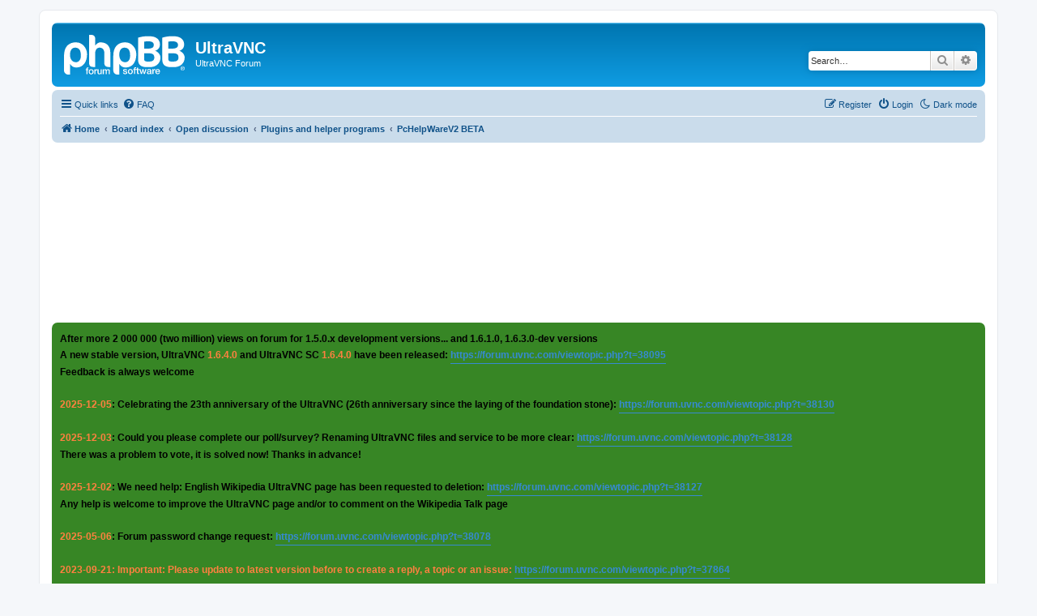

--- FILE ---
content_type: text/html; charset=UTF-8
request_url: https://forum.uvnc.com/viewforum.php?f=65&sid=5ea74a20a3633a61ee619141240862a1
body_size: 11355
content:
<!DOCTYPE html>
<html dir="ltr" lang="en-gb">
<head>
<meta charset="utf-8" />
<meta http-equiv="X-UA-Compatible" content="IE=edge">
<meta name="viewport" content="width=device-width, initial-scale=1" />

<title>PcHelpWareV2 BETA - UltraVNC</title>


	<link rel="canonical" href="https://forum.uvnc.com/viewforum.php?f=65">

<!--
	phpBB style name: prosilver
	Based on style:   prosilver (this is the default phpBB3 style)
	Original author:  Tom Beddard ( http://www.subBlue.com/ )
	Modified by:
-->

<link href="./assets/css/font-awesome.min.css?assets_version=101" rel="stylesheet">
<link href="./styles/prosilver/theme/stylesheet.css?assets_version=101" rel="stylesheet">
<link href="./styles/prosilver/theme/en/stylesheet.css?assets_version=101" rel="stylesheet">




<!--[if lte IE 9]>
	<link href="./styles/prosilver/theme/tweaks.css?assets_version=101" rel="stylesheet">
<![endif]-->

<meta name="description" content="UltraVNC Forum">
<meta name="twitter:card" content="summary">
<meta name="twitter:site" content="@ultravnc1">
<meta name="twitter:title" content="PcHelpWareV2 BETA">
<meta name="twitter:description" content="UltraVNC Forum">
<meta name="twitter:image" content="https://forum.uvnc.com/images/vncviewer.png">
<meta property="og:locale" content="en_GB">
<meta property="og:site_name" content="UltraVNC">
<meta property="og:url" content="https://forum.uvnc.com/viewforum.php?f=65">
<meta property="og:type" content="website">
<meta property="og:title" content="PcHelpWareV2 BETA">
<meta property="og:description" content="UltraVNC Forum">
<meta property="og:image" content="https://forum.uvnc.com/images/vncviewer.png">
<script>
	var cookie_darkmode_name = 'forum_uvnc_com_darkmode';

	document.documentElement.classList.add('lightmode')
</script>
<style type="text/css">
    .mention {
        color: #ff0000;
    }
</style>
<link href="./ext/aurelienazerty/darkmode/styles/all/theme/darkmode.css?assets_version=101" rel="stylesheet" media="screen">
<link href="./ext/paul999/mention/styles/all/theme/mention.css?assets_version=101" rel="stylesheet" media="screen">
<link href="./ext/phpbb/ads/styles/all/theme/phpbbads.css?assets_version=101" rel="stylesheet" media="screen">
<link href="./ext/phpbb/boardannouncements/styles/all/theme/boardannouncements.css?assets_version=101" rel="stylesheet" media="screen">



					<!-- Global site tag (gtag.js) - Google Analytics -->
		<script async src="https://www.googletagmanager.com/gtag/js?id=G-GZFE63YSCP"></script>
		<script>
			window.dataLayer = window.dataLayer || [];
			function gtag(){dataLayer.push(arguments);}
			gtag('js', new Date());

			gtag('config', 'G-GZFE63YSCP', {});
		</script>
	
</head>
<body id="phpbb" class="nojs notouch section-viewforum ltr ">


<div id="wrap" class="wrap">
	<a id="top" class="top-anchor" accesskey="t"></a>
	<div id="page-header">
		<div class="headerbar" role="banner">
					<div class="inner">

			<div id="site-description" class="site-description">
		<a id="logo" class="logo" href="https://uvnc.com/" title="Home">
					<span class="site_logo"></span>
				</a>
				<h1>UltraVNC</h1>
				<p>UltraVNC Forum</p>
				<p class="skiplink"><a href="#start_here">Skip to content</a></p>
			</div>

									<div id="search-box" class="search-box search-header" role="search">
				<form action="./search.php?sid=1f8780fc28b23b82db82aa913d16b080" method="get" id="search">
				<fieldset>
					<input name="keywords" id="keywords" type="search" maxlength="128" title="Search for keywords" class="inputbox search tiny" size="20" value="" placeholder="Search…" />
					<button class="button button-search" type="submit" title="Search">
						<i class="icon fa-search fa-fw" aria-hidden="true"></i><span class="sr-only">Search</span>
					</button>
					<a href="./search.php?sid=1f8780fc28b23b82db82aa913d16b080" class="button button-search-end" title="Advanced search">
						<i class="icon fa-cog fa-fw" aria-hidden="true"></i><span class="sr-only">Advanced search</span>
					</a>
					<input type="hidden" name="sid" value="1f8780fc28b23b82db82aa913d16b080" />

				</fieldset>
				</form>
			</div>
						
			</div>
					</div>
				<div class="navbar" role="navigation">
	<div class="inner">

	<ul id="nav-main" class="nav-main linklist" role="menubar">

		<li id="quick-links" class="quick-links dropdown-container responsive-menu" data-skip-responsive="true">
			<a href="#" class="dropdown-trigger">
				<i class="icon fa-bars fa-fw" aria-hidden="true"></i><span>Quick links</span>
			</a>
			<div class="dropdown">
				<div class="pointer"><div class="pointer-inner"></div></div>
				<ul class="dropdown-contents" role="menu">
					
											<li class="separator"></li>
																									<li>
								<a href="./search.php?search_id=unanswered&amp;sid=1f8780fc28b23b82db82aa913d16b080" role="menuitem">
									<i class="icon fa-file-o fa-fw icon-gray" aria-hidden="true"></i><span>Unanswered topics</span>
								</a>
							</li>
							<li>
								<a href="./search.php?search_id=active_topics&amp;sid=1f8780fc28b23b82db82aa913d16b080" role="menuitem">
									<i class="icon fa-file-o fa-fw icon-blue" aria-hidden="true"></i><span>Active topics</span>
								</a>
							</li>
							<li class="separator"></li>
							<li>
								<a href="./search.php?sid=1f8780fc28b23b82db82aa913d16b080" role="menuitem">
									<i class="icon fa-search fa-fw" aria-hidden="true"></i><span>Search</span>
								</a>
							</li>
					
										<li class="separator"></li>

									</ul>
			</div>
		</li>

		<li data-last-responsive="true" class="rightside" style="display: none;" id="callLight">
	<a href="javascript:void(0);" onclick="darkmode(false)">
		<i class="icon fa-lightbulb-o fa-fw" aria-hidden="true"></i><span>Light mode</span>
	</a>
</li>
<li data-last-responsive="true" class="rightside" style="" id="callDark">
	<a href="javascript:void(0);" onclick="darkmode(true)">
		<i class="icon fa-moon-o fa-fw" aria-hidden="true"></i><span>Dark mode</span>
	</a>
</li>		<li data-skip-responsive="true">
			<a href="/app.php/help/faq?sid=1f8780fc28b23b82db82aa913d16b080" rel="help" title="Frequently Asked Questions" role="menuitem">
				<i class="icon fa-question-circle fa-fw" aria-hidden="true"></i><span>FAQ</span>
			</a>
		</li>
						
			<li class="rightside"  data-skip-responsive="true">
			<a href="./ucp.php?mode=login&amp;redirect=viewforum.php%3Ff%3D65&amp;sid=1f8780fc28b23b82db82aa913d16b080" title="Login" accesskey="x" role="menuitem">
				<i class="icon fa-power-off fa-fw" aria-hidden="true"></i><span>Login</span>
			</a>
		</li>
					<li class="rightside" data-skip-responsive="true">
				<a href="./ucp.php?mode=register&amp;sid=1f8780fc28b23b82db82aa913d16b080" role="menuitem">
					<i class="icon fa-pencil-square-o  fa-fw" aria-hidden="true"></i><span>Register</span>
				</a>
			</li>
						</ul>

	<ul id="nav-breadcrumbs" class="nav-breadcrumbs linklist navlinks" role="menubar">
				
		
		<li class="breadcrumbs" itemscope itemtype="https://schema.org/BreadcrumbList">

							<span class="crumb" itemtype="https://schema.org/ListItem" itemprop="itemListElement" itemscope><a itemprop="item" href="https://uvnc.com/" data-navbar-reference="home"><i class="icon fa-home fa-fw" aria-hidden="true"></i><span itemprop="name">Home</span></a><meta itemprop="position" content="1" /></span>
			
							<span class="crumb" itemtype="https://schema.org/ListItem" itemprop="itemListElement" itemscope><a itemprop="item" href="./index.php?sid=1f8780fc28b23b82db82aa913d16b080" accesskey="h" data-navbar-reference="index"><span itemprop="name">Board index</span></a><meta itemprop="position" content="2" /></span>

											
								<span class="crumb" itemtype="https://schema.org/ListItem" itemprop="itemListElement" itemscope data-forum-id="57"><a itemprop="item" href="./viewforum.php?f=57&amp;sid=1f8780fc28b23b82db82aa913d16b080"><span itemprop="name">Open discussion</span></a><meta itemprop="position" content="3" /></span>
															
								<span class="crumb" itemtype="https://schema.org/ListItem" itemprop="itemListElement" itemscope data-forum-id="62"><a itemprop="item" href="./viewforum.php?f=62&amp;sid=1f8780fc28b23b82db82aa913d16b080"><span itemprop="name">Plugins and helper programs</span></a><meta itemprop="position" content="4" /></span>
															
								<span class="crumb" itemtype="https://schema.org/ListItem" itemprop="itemListElement" itemscope data-forum-id="65"><a itemprop="item" href="./viewforum.php?f=65&amp;sid=1f8780fc28b23b82db82aa913d16b080"><span itemprop="name">PcHelpWareV2 BETA</span></a><meta itemprop="position" content="5" /></span>
							
					</li>

		
					<li class="rightside responsive-search">
				<a href="./search.php?sid=1f8780fc28b23b82db82aa913d16b080" title="View the advanced search options" role="menuitem">
					<i class="icon fa-search fa-fw" aria-hidden="true"></i><span class="sr-only">Search</span>
				</a>
			</li>
			</ul>

	</div>
</div>
	</div>

		<div class="phpbb-ads-center" style="margin: 10px 0;" data-phpbb-ads-id="2">
		<script async src="https://pagead2.googlesyndication.com/pagead/js/adsbygoogle.js?client=ca-pub-6645546939641151"
     crossorigin="anonymous"></script>
<ins class="adsbygoogle"
     style="display:inline-block;width:800px;height:200px"
     data-ad-client="ca-pub-6645546939641151"
     data-ad-slot="5766242352"></ins>
<script>
     (adsbygoogle = window.adsbygoogle || []).push({});
</script>
	</div>

	<a id="start_here" class="anchor"></a>
	<div id="page-body" class="page-body" role="main">
		
					<div id="phpbb_announcement_1" class="phpbb_announcement" style="background-color:#378625">
				<div><strong class="text-strong"><span style="color:#000000">After more 2 000 000 (two million) views on forum for 1.5.0.x development versions... and 1.6.1.0, 1.6.3.0-dev versions</span></strong><br>
<strong class="text-strong"><span style="color:#000000">A new stable version, UltraVNC <strong class="text-strong"><span style="color:#FF8040">1.6.4.0</span></strong> and UltraVNC SC <strong class="text-strong"><span style="color:#FF8040">1.6.4.0</span></strong> have been released: <a href="https://forum.uvnc.com/viewtopic.php?t=38095" class="postlink">https://forum.uvnc.com/viewtopic.php?t=38095</a></span></strong><br>
<strong class="text-strong"><span style="color:#000000">Feedback is always welcome</span></strong><br>
<br>
<strong class="text-strong"><span style="color:#000000"><strong class="text-strong"><span style="color:#FF8040">2025-12-05</span></strong>: Celebrating the 23th anniversary of the UltraVNC (26th anniversary since the laying of the foundation stone): <a href="https://forum.uvnc.com/viewtopic.php?t=38130" class="postlink">https://forum.uvnc.com/viewtopic.php?t=38130</a></span></strong><br>
<br>
<strong class="text-strong"><span style="color:#000000"><strong class="text-strong"><span style="color:#FF8040">2025-12-03</span></strong>: Could you please complete our poll/survey? Renaming UltraVNC files and service to be more clear: <a href="https://forum.uvnc.com/viewtopic.php?t=38128" class="postlink">https://forum.uvnc.com/viewtopic.php?t=38128</a></span></strong><br>
<strong class="text-strong"><span style="color:#000000">There was a problem to vote, it is solved now! Thanks in advance!</span></strong><br>
<br>
<strong class="text-strong"><span style="color:#000000"><strong class="text-strong"><span style="color:#FF8040">2025-12-02</span></strong>: We need help: English Wikipedia UltraVNC page has been requested to deletion: <a href="https://forum.uvnc.com/viewtopic.php?t=38127" class="postlink">https://forum.uvnc.com/viewtopic.php?t=38127</a></span></strong><br>
<strong class="text-strong"><span style="color:#000000">Any help is welcome to improve the UltraVNC page and/or to comment on the Wikipedia Talk page</span></strong><br>
<br>
<strong class="text-strong"><span style="color:#000000"><strong class="text-strong"><span style="color:#FF8040">2025-05-06</span></strong>: Forum password change request: <a href="https://forum.uvnc.com/viewtopic.php?t=38078" class="postlink">https://forum.uvnc.com/viewtopic.php?t=38078</a></span></strong><br>
<br>
<strong class="text-strong"><span style="color:#FF8040">2023-09-21: Important: Please update to latest version before to create a reply, a topic or an issue: <a href="https://forum.uvnc.com/viewtopic.php?t=37864" class="postlink">https://forum.uvnc.com/viewtopic.php?t=37864</a></span></strong><br>
<br>
<strong class="text-strong"><span style="color:#000000">Development: UltraVNC development is always here... Any help is welcome</span></strong><br>
<strong class="text-strong"><span style="color:#000000">Feedback is welcome</span></strong><br>
<br>
<strong class="text-strong"><span style="color:#000000">Join us on social networks and share our announcements:<br>
- Website: <a href="https://uvnc.com/" class="postlink">https://uvnc.com/</a><br>
- GitHub: <a href="https://github.com/ultravnc" class="postlink">https://github.com/ultravnc</a><br>
- Mastodon: <a href="https://mastodon.social/@ultravnc" class="postlink">https://mastodon.social/@ultravnc</a><br>
- Bluesky/AT Protocol: <a href="https://bsky.app/profile/ultravnc.bsky.social" class="postlink">https://bsky.app/profile/ultravnc.bsky.social</a><br>
- Facebook: <a href="https://www.facebook.com/ultravnc1" class="postlink">https://www.facebook.com/ultravnc1</a><br>
- X/Twitter: <a href="https://x.com/ultravnc1" class="postlink">https://x.com/ultravnc1</a><br>
- Reddit community: <a href="https://www.reddit.com/r/ultravnc" class="postlink">https://www.reddit.com/r/ultravnc</a><br>
- OpenHub: <a href="https://openhub.net/p/ultravnc" class="postlink">https://openhub.net/p/ultravnc</a><br>
</span></strong></div>
	</div>
<h2 class="forum-title"><a href="./viewforum.php?f=65&amp;sid=1f8780fc28b23b82db82aa913d16b080">PcHelpWareV2 BETA</a></h2>



	<div class="action-bar bar-top">

				
		<a href="./posting.php?mode=post&amp;f=65&amp;sid=1f8780fc28b23b82db82aa913d16b080" class="button" title="Post a new topic">
							<span>New Topic</span> <i class="icon fa-pencil fa-fw" aria-hidden="true"></i>
					</a>
				
			<div class="search-box" role="search">
			<form method="get" id="forum-search" action="./search.php?sid=1f8780fc28b23b82db82aa913d16b080">
			<fieldset>
				<input class="inputbox search tiny" type="search" name="keywords" id="search_keywords" size="20" placeholder="Search this forum…" />
				<button class="button button-search" type="submit" title="Search">
					<i class="icon fa-search fa-fw" aria-hidden="true"></i><span class="sr-only">Search</span>
				</button>
				<a href="./search.php?fid%5B%5D=65&amp;sid=1f8780fc28b23b82db82aa913d16b080" class="button button-search-end" title="Advanced search">
					<i class="icon fa-cog fa-fw" aria-hidden="true"></i><span class="sr-only">Advanced search</span>
				</a>
				<input type="hidden" name="fid[0]" value="65" />
<input type="hidden" name="sid" value="1f8780fc28b23b82db82aa913d16b080" />

			</fieldset>
			</form>
		</div>
	
	<div class="pagination">
				33 topics
					&bull; Page <strong>1</strong> of <strong>1</strong>
			</div>

	</div>




	
			<div class="forumbg announcement">
		<div class="inner">
		<ul class="topiclist">
			<li class="header">
				<dl class="row-item">
					<dt><div class="list-inner">Announcements</div></dt>
					<dd class="posts">Replies</dd>
					<dd class="views">Views</dd>
					<dd class="lastpost"><span>Last post</span></dd>
				</dl>
			</li>
		</ul>
		<ul class="topiclist topics">
	
				<li class="row bg1 global-announce">
						<dl class="row-item global_read">
				<dt style="background-image: url('./images/icons/misc/fire.gif'); background-repeat: no-repeat;" title="No unread posts">
										<div class="list-inner">
																		<a href="./viewtopic.php?t=38130&amp;sid=1f8780fc28b23b82db82aa913d16b080" class="topictitle">Celebrating the 23th anniversary of the UltraVNC (26th anniversary since the laying of the foundation stone)</a>																								<br />
						
												<div class="responsive-show" style="display: none;">
							Last post by <a href="./memberlist.php?mode=viewprofile&amp;u=93257&amp;sid=1f8780fc28b23b82db82aa913d16b080" style="color: #006000;" class="username-coloured">Ludovic</a> &laquo; <a href="./viewtopic.php?p=112755&amp;sid=1f8780fc28b23b82db82aa913d16b080#p112755" title="Go to last post"><time datetime="2025-12-05T11:12:03+00:00">2025-12-05 11:12</time></a>
							<br />Posted in <a href="./viewforum.php?f=56&amp;sid=1f8780fc28b23b82db82aa913d16b080">Announcements</a>						</div>
													
						<div class="topic-poster responsive-hide left-box">
																												by <a href="./memberlist.php?mode=viewprofile&amp;u=93257&amp;sid=1f8780fc28b23b82db82aa913d16b080" style="color: #006000;" class="username-coloured">Ludovic</a> &raquo; <time datetime="2025-12-05T11:12:03+00:00">2025-12-05 11:12</time>
														 &raquo; in <a href="./viewforum.php?f=56&amp;sid=1f8780fc28b23b82db82aa913d16b080">Announcements</a>						</div>

						
											</div>
				</dt>
				<dd class="posts">0 <dfn>Replies</dfn></dd>
				<dd class="views">113178 <dfn>Views</dfn></dd>
				<dd class="lastpost">
					<span><dfn>Last post </dfn>by <a href="./memberlist.php?mode=viewprofile&amp;u=93257&amp;sid=1f8780fc28b23b82db82aa913d16b080" style="color: #006000;" class="username-coloured">Ludovic</a>													<a href="./viewtopic.php?p=112755&amp;sid=1f8780fc28b23b82db82aa913d16b080#p112755" title="Go to last post">
								<i class="icon fa-external-link-square fa-fw icon-lightgray icon-md" aria-hidden="true"></i><span class="sr-only"></span>
							</a>
												<br /><time datetime="2025-12-05T11:12:03+00:00">2025-12-05 11:12</time>
					</span>
				</dd>
			</dl>
					</li>
		
	

	
	
				<li class="row bg2 global-announce">
						<dl class="row-item global_read">
				<dt title="No unread posts">
										<div class="list-inner">
																		<a href="./viewtopic.php?t=38128&amp;sid=1f8780fc28b23b82db82aa913d16b080" class="topictitle">Poll: Renaming UltraVNC files and service to be more clear</a>																								<br />
						
												<div class="responsive-show" style="display: none;">
							Last post by <a href="./memberlist.php?mode=viewprofile&amp;u=93257&amp;sid=1f8780fc28b23b82db82aa913d16b080" style="color: #006000;" class="username-coloured">Ludovic</a> &laquo; <a href="./viewtopic.php?p=112753&amp;sid=1f8780fc28b23b82db82aa913d16b080#p112753" title="Go to last post"><time datetime="2025-12-03T20:20:23+00:00">2025-12-03 20:20</time></a>
							<br />Posted in <a href="./viewforum.php?f=56&amp;sid=1f8780fc28b23b82db82aa913d16b080">Announcements</a>						</div>
													
						<div class="topic-poster responsive-hide left-box">
							<i class="icon fa-bar-chart fa-fw" aria-hidden="true"></i>																					by <a href="./memberlist.php?mode=viewprofile&amp;u=93257&amp;sid=1f8780fc28b23b82db82aa913d16b080" style="color: #006000;" class="username-coloured">Ludovic</a> &raquo; <time datetime="2025-12-03T20:20:23+00:00">2025-12-03 20:20</time>
														 &raquo; in <a href="./viewforum.php?f=56&amp;sid=1f8780fc28b23b82db82aa913d16b080">Announcements</a>						</div>

						
											</div>
				</dt>
				<dd class="posts">0 <dfn>Replies</dfn></dd>
				<dd class="views">36259 <dfn>Views</dfn></dd>
				<dd class="lastpost">
					<span><dfn>Last post </dfn>by <a href="./memberlist.php?mode=viewprofile&amp;u=93257&amp;sid=1f8780fc28b23b82db82aa913d16b080" style="color: #006000;" class="username-coloured">Ludovic</a>													<a href="./viewtopic.php?p=112753&amp;sid=1f8780fc28b23b82db82aa913d16b080#p112753" title="Go to last post">
								<i class="icon fa-external-link-square fa-fw icon-lightgray icon-md" aria-hidden="true"></i><span class="sr-only"></span>
							</a>
												<br /><time datetime="2025-12-03T20:20:23+00:00">2025-12-03 20:20</time>
					</span>
				</dd>
			</dl>
					</li>
		
	

	
	
				<li class="row bg1 global-announce">
						<dl class="row-item global_read">
				<dt title="No unread posts">
										<div class="list-inner">
																		<a href="./viewtopic.php?t=38095&amp;sid=1f8780fc28b23b82db82aa913d16b080" class="topictitle">UltraVNC 1.6.4.0 and UltraVNC SC 1.6.4.0 Released</a>																								<br />
						
												<div class="responsive-show" style="display: none;">
							Last post by <a href="./memberlist.php?mode=viewprofile&amp;u=93257&amp;sid=1f8780fc28b23b82db82aa913d16b080" style="color: #006000;" class="username-coloured">Ludovic</a> &laquo; <a href="./viewtopic.php?p=112650&amp;sid=1f8780fc28b23b82db82aa913d16b080#p112650" title="Go to last post"><time datetime="2025-06-25T16:38:22+00:00">2025-06-25 16:38</time></a>
							<br />Posted in <a href="./viewforum.php?f=56&amp;sid=1f8780fc28b23b82db82aa913d16b080">Announcements</a>						</div>
													
						<div class="topic-poster responsive-hide left-box">
																												by <a href="./memberlist.php?mode=viewprofile&amp;u=93257&amp;sid=1f8780fc28b23b82db82aa913d16b080" style="color: #006000;" class="username-coloured">Ludovic</a> &raquo; <time datetime="2025-06-25T16:38:22+00:00">2025-06-25 16:38</time>
														 &raquo; in <a href="./viewforum.php?f=56&amp;sid=1f8780fc28b23b82db82aa913d16b080">Announcements</a>						</div>

						
											</div>
				</dt>
				<dd class="posts">0 <dfn>Replies</dfn></dd>
				<dd class="views">832460 <dfn>Views</dfn></dd>
				<dd class="lastpost">
					<span><dfn>Last post </dfn>by <a href="./memberlist.php?mode=viewprofile&amp;u=93257&amp;sid=1f8780fc28b23b82db82aa913d16b080" style="color: #006000;" class="username-coloured">Ludovic</a>													<a href="./viewtopic.php?p=112650&amp;sid=1f8780fc28b23b82db82aa913d16b080#p112650" title="Go to last post">
								<i class="icon fa-external-link-square fa-fw icon-lightgray icon-md" aria-hidden="true"></i><span class="sr-only"></span>
							</a>
												<br /><time datetime="2025-06-25T16:38:22+00:00">2025-06-25 16:38</time>
					</span>
				</dd>
			</dl>
					</li>
		
	

	
	
				<li class="row bg2 global-announce">
						<dl class="row-item global_read">
				<dt title="No unread posts">
										<div class="list-inner">
																		<a href="./viewtopic.php?t=38092&amp;sid=1f8780fc28b23b82db82aa913d16b080" class="topictitle">UltraVNC 1.6.4.0 and UltraVNC SC 1.6.4.0 - Feedbacks</a>																								<br />
						
												<div class="responsive-show" style="display: none;">
							Last post by <a href="./memberlist.php?mode=viewprofile&amp;u=6&amp;sid=1f8780fc28b23b82db82aa913d16b080" style="color: #006000;" class="username-coloured">Rudi De Vos</a> &laquo; <a href="./viewtopic.php?p=112716&amp;sid=1f8780fc28b23b82db82aa913d16b080#p112716" title="Go to last post"><time datetime="2025-09-29T19:47:43+00:00">2025-09-29 19:47</time></a>
							<br />Posted in <a href="./viewforum.php?f=106&amp;sid=1f8780fc28b23b82db82aa913d16b080">1.6.x</a>						</div>
														<span class="responsive-show left-box" style="display: none;">Replies: <strong>22</strong></span>
													
						<div class="topic-poster responsive-hide left-box">
																												by <a href="./memberlist.php?mode=viewprofile&amp;u=6&amp;sid=1f8780fc28b23b82db82aa913d16b080" style="color: #006000;" class="username-coloured">Rudi De Vos</a> &raquo; <time datetime="2025-06-22T21:06:14+00:00">2025-06-22 21:06</time>
														 &raquo; in <a href="./viewforum.php?f=106&amp;sid=1f8780fc28b23b82db82aa913d16b080">1.6.x</a>						</div>

						
											</div>
				</dt>
				<dd class="posts">22 <dfn>Replies</dfn></dd>
				<dd class="views">1176226 <dfn>Views</dfn></dd>
				<dd class="lastpost">
					<span><dfn>Last post </dfn>by <a href="./memberlist.php?mode=viewprofile&amp;u=6&amp;sid=1f8780fc28b23b82db82aa913d16b080" style="color: #006000;" class="username-coloured">Rudi De Vos</a>													<a href="./viewtopic.php?p=112716&amp;sid=1f8780fc28b23b82db82aa913d16b080#p112716" title="Go to last post">
								<i class="icon fa-external-link-square fa-fw icon-lightgray icon-md" aria-hidden="true"></i><span class="sr-only"></span>
							</a>
												<br /><time datetime="2025-09-29T19:47:43+00:00">2025-09-29 19:47</time>
					</span>
				</dd>
			</dl>
					</li>
		
	

	
	
				<li class="row bg1 global-announce">
						<dl class="row-item global_read">
				<dt title="No unread posts">
										<div class="list-inner">
																		<a href="./viewtopic.php?t=37864&amp;sid=1f8780fc28b23b82db82aa913d16b080" class="topictitle">Important: Please update to latest version before to create a reply, a topic or an issue</a>																								<br />
						
												<div class="responsive-show" style="display: none;">
							Last post by <a href="./memberlist.php?mode=viewprofile&amp;u=93257&amp;sid=1f8780fc28b23b82db82aa913d16b080" style="color: #006000;" class="username-coloured">Ludovic</a> &laquo; <a href="./viewtopic.php?p=111825&amp;sid=1f8780fc28b23b82db82aa913d16b080#p111825" title="Go to last post"><time datetime="2023-09-21T10:06:39+00:00">2023-09-21 10:06</time></a>
							<br />Posted in <a href="./viewforum.php?f=56&amp;sid=1f8780fc28b23b82db82aa913d16b080">Announcements</a>						</div>
													
						<div class="topic-poster responsive-hide left-box">
																												by <a href="./memberlist.php?mode=viewprofile&amp;u=93257&amp;sid=1f8780fc28b23b82db82aa913d16b080" style="color: #006000;" class="username-coloured">Ludovic</a> &raquo; <time datetime="2023-09-21T10:06:39+00:00">2023-09-21 10:06</time>
														 &raquo; in <a href="./viewforum.php?f=56&amp;sid=1f8780fc28b23b82db82aa913d16b080">Announcements</a>						</div>

						
											</div>
				</dt>
				<dd class="posts">0 <dfn>Replies</dfn></dd>
				<dd class="views">683071 <dfn>Views</dfn></dd>
				<dd class="lastpost">
					<span><dfn>Last post </dfn>by <a href="./memberlist.php?mode=viewprofile&amp;u=93257&amp;sid=1f8780fc28b23b82db82aa913d16b080" style="color: #006000;" class="username-coloured">Ludovic</a>													<a href="./viewtopic.php?p=111825&amp;sid=1f8780fc28b23b82db82aa913d16b080#p111825" title="Go to last post">
								<i class="icon fa-external-link-square fa-fw icon-lightgray icon-md" aria-hidden="true"></i><span class="sr-only"></span>
							</a>
												<br /><time datetime="2023-09-21T10:06:39+00:00">2023-09-21 10:06</time>
					</span>
				</dd>
			</dl>
					</li>
		
	

			</ul>
		</div>
	</div>
	
			<div class="forumbg">
		<div class="inner">
		<ul class="topiclist">
			<li class="header">
				<dl class="row-item">
					<dt><div class="list-inner">Topics</div></dt>
					<dd class="posts">Replies</dd>
					<dd class="views">Views</dd>
					<dd class="lastpost"><span>Last post</span></dd>
				</dl>
			</li>
		</ul>
		<ul class="topiclist topics">
	
				<li class="row bg2">
						<dl class="row-item topic_read">
				<dt title="No unread posts">
										<div class="list-inner">
																		<a href="./viewtopic.php?t=29690&amp;sid=1f8780fc28b23b82db82aa913d16b080" class="topictitle">Documentation for V2 Beta?</a>																								<br />
						
												<div class="responsive-show" style="display: none;">
							Last post by <a href="./memberlist.php?mode=viewprofile&amp;u=93240&amp;sid=1f8780fc28b23b82db82aa913d16b080" class="username">cmg77</a> &laquo; <a href="./viewtopic.php?p=110286&amp;sid=1f8780fc28b23b82db82aa913d16b080#p110286" title="Go to last post"><time datetime="2021-11-26T20:58:29+00:00">2021-11-26 20:58</time></a>
													</div>
														<span class="responsive-show left-box" style="display: none;">Replies: <strong>1</strong></span>
													
						<div class="topic-poster responsive-hide left-box">
																												by <a href="./memberlist.php?mode=viewprofile&amp;u=12739&amp;sid=1f8780fc28b23b82db82aa913d16b080" class="username">racassel</a> &raquo; <time datetime="2012-08-19T18:08:29+00:00">2012-08-19 18:08</time>
																				</div>

						
											</div>
				</dt>
				<dd class="posts">1 <dfn>Replies</dfn></dd>
				<dd class="views">87906 <dfn>Views</dfn></dd>
				<dd class="lastpost">
					<span><dfn>Last post </dfn>by <a href="./memberlist.php?mode=viewprofile&amp;u=93240&amp;sid=1f8780fc28b23b82db82aa913d16b080" class="username">cmg77</a>													<a href="./viewtopic.php?p=110286&amp;sid=1f8780fc28b23b82db82aa913d16b080#p110286" title="Go to last post">
								<i class="icon fa-external-link-square fa-fw icon-lightgray icon-md" aria-hidden="true"></i><span class="sr-only"></span>
							</a>
												<br /><time datetime="2021-11-26T20:58:29+00:00">2021-11-26 20:58</time>
					</span>
				</dd>
			</dl>
					</li>
		
	

	
	
				<li class="row bg1">
						<dl class="row-item topic_read">
				<dt title="No unread posts">
										<div class="list-inner">
																		<a href="./viewtopic.php?t=36246&amp;sid=1f8780fc28b23b82db82aa913d16b080" class="topictitle">Which version to use</a>																								<br />
						
												<div class="responsive-show" style="display: none;">
							Last post by <a href="./memberlist.php?mode=viewprofile&amp;u=74614&amp;sid=1f8780fc28b23b82db82aa913d16b080" class="username">build</a> &laquo; <a href="./viewtopic.php?p=107920&amp;sid=1f8780fc28b23b82db82aa913d16b080#p107920" title="Go to last post"><time datetime="2020-04-10T20:05:51+00:00">2020-04-10 20:05</time></a>
													</div>
														<span class="responsive-show left-box" style="display: none;">Replies: <strong>1</strong></span>
													
						<div class="topic-poster responsive-hide left-box">
																												by <a href="./memberlist.php?mode=viewprofile&amp;u=88929&amp;sid=1f8780fc28b23b82db82aa913d16b080" class="username">build56</a> &raquo; <time datetime="2020-04-07T16:54:59+00:00">2020-04-07 16:54</time>
																				</div>

						
											</div>
				</dt>
				<dd class="posts">1 <dfn>Replies</dfn></dd>
				<dd class="views">71342 <dfn>Views</dfn></dd>
				<dd class="lastpost">
					<span><dfn>Last post </dfn>by <a href="./memberlist.php?mode=viewprofile&amp;u=74614&amp;sid=1f8780fc28b23b82db82aa913d16b080" class="username">build</a>													<a href="./viewtopic.php?p=107920&amp;sid=1f8780fc28b23b82db82aa913d16b080#p107920" title="Go to last post">
								<i class="icon fa-external-link-square fa-fw icon-lightgray icon-md" aria-hidden="true"></i><span class="sr-only"></span>
							</a>
												<br /><time datetime="2020-04-10T20:05:51+00:00">2020-04-10 20:05</time>
					</span>
				</dd>
			</dl>
					</li>
		
	

	
	
				<li class="row bg2">
						<dl class="row-item topic_read">
				<dt title="No unread posts">
										<div class="list-inner">
																		<a href="./viewtopic.php?t=34248&amp;sid=1f8780fc28b23b82db82aa913d16b080" class="topictitle">Mount your own repeater for PcHelpwareV2</a>																								<br />
						
												<div class="responsive-show" style="display: none;">
							Last post by <a href="./memberlist.php?mode=viewprofile&amp;u=77477&amp;sid=1f8780fc28b23b82db82aa913d16b080" class="username">teleofimatica</a> &laquo; <a href="./viewtopic.php?p=104632&amp;sid=1f8780fc28b23b82db82aa913d16b080#p104632" title="Go to last post"><time datetime="2018-10-03T04:59:21+00:00">2018-10-03 04:59</time></a>
													</div>
														<span class="responsive-show left-box" style="display: none;">Replies: <strong>2</strong></span>
													
						<div class="topic-poster responsive-hide left-box">
																												by <a href="./memberlist.php?mode=viewprofile&amp;u=77477&amp;sid=1f8780fc28b23b82db82aa913d16b080" class="username">teleofimatica</a> &raquo; <time datetime="2018-09-30T10:13:45+00:00">2018-09-30 10:13</time>
																				</div>

						
											</div>
				</dt>
				<dd class="posts">2 <dfn>Replies</dfn></dd>
				<dd class="views">45549 <dfn>Views</dfn></dd>
				<dd class="lastpost">
					<span><dfn>Last post </dfn>by <a href="./memberlist.php?mode=viewprofile&amp;u=77477&amp;sid=1f8780fc28b23b82db82aa913d16b080" class="username">teleofimatica</a>													<a href="./viewtopic.php?p=104632&amp;sid=1f8780fc28b23b82db82aa913d16b080#p104632" title="Go to last post">
								<i class="icon fa-external-link-square fa-fw icon-lightgray icon-md" aria-hidden="true"></i><span class="sr-only"></span>
							</a>
												<br /><time datetime="2018-10-03T04:59:21+00:00">2018-10-03 04:59</time>
					</span>
				</dd>
			</dl>
					</li>
		
	

	
	
				<li class="row bg1">
						<dl class="row-item topic_read">
				<dt style="background-image: url('./images/icons/smile/question.gif'); background-repeat: no-repeat;" title="No unread posts">
										<div class="list-inner">
																		<a href="./viewtopic.php?t=32621&amp;sid=1f8780fc28b23b82db82aa913d16b080" class="topictitle">Is PcHelpWareV2 Still a Beta?</a>																								<br />
						
												<div class="responsive-show" style="display: none;">
							Last post by <a href="./memberlist.php?mode=viewprofile&amp;u=71336&amp;sid=1f8780fc28b23b82db82aa913d16b080" class="username">R_ob_H</a> &laquo; <a href="./viewtopic.php?p=101751&amp;sid=1f8780fc28b23b82db82aa913d16b080#p101751" title="Go to last post"><time datetime="2017-04-25T12:06:10+00:00">2017-04-25 12:06</time></a>
													</div>
													
						<div class="topic-poster responsive-hide left-box">
																												by <a href="./memberlist.php?mode=viewprofile&amp;u=71336&amp;sid=1f8780fc28b23b82db82aa913d16b080" class="username">R_ob_H</a> &raquo; <time datetime="2017-04-25T12:06:10+00:00">2017-04-25 12:06</time>
																				</div>

						
											</div>
				</dt>
				<dd class="posts">0 <dfn>Replies</dfn></dd>
				<dd class="views">50148 <dfn>Views</dfn></dd>
				<dd class="lastpost">
					<span><dfn>Last post </dfn>by <a href="./memberlist.php?mode=viewprofile&amp;u=71336&amp;sid=1f8780fc28b23b82db82aa913d16b080" class="username">R_ob_H</a>													<a href="./viewtopic.php?p=101751&amp;sid=1f8780fc28b23b82db82aa913d16b080#p101751" title="Go to last post">
								<i class="icon fa-external-link-square fa-fw icon-lightgray icon-md" aria-hidden="true"></i><span class="sr-only"></span>
							</a>
												<br /><time datetime="2017-04-25T12:06:10+00:00">2017-04-25 12:06</time>
					</span>
				</dd>
			</dl>
					</li>
		
	

	
	
				<li class="row bg2">
						<dl class="row-item topic_read">
				<dt title="No unread posts">
										<div class="list-inner">
																		<a href="./viewtopic.php?t=31595&amp;sid=1f8780fc28b23b82db82aa913d16b080" class="topictitle">1scdll.dll API</a>																								<br />
						
												<div class="responsive-show" style="display: none;">
							Last post by <a href="./memberlist.php?mode=viewprofile&amp;u=67096&amp;sid=1f8780fc28b23b82db82aa913d16b080" class="username">sylrob</a> &laquo; <a href="./viewtopic.php?p=99699&amp;sid=1f8780fc28b23b82db82aa913d16b080#p99699" title="Go to last post"><time datetime="2016-02-08T13:02:21+00:00">2016-02-08 13:02</time></a>
													</div>
														<span class="responsive-show left-box" style="display: none;">Replies: <strong>1</strong></span>
													
						<div class="topic-poster responsive-hide left-box">
																												by <a href="./memberlist.php?mode=viewprofile&amp;u=67096&amp;sid=1f8780fc28b23b82db82aa913d16b080" class="username">sylrob</a> &raquo; <time datetime="2016-02-04T16:20:14+00:00">2016-02-04 16:20</time>
																				</div>

						
											</div>
				</dt>
				<dd class="posts">1 <dfn>Replies</dfn></dd>
				<dd class="views">50819 <dfn>Views</dfn></dd>
				<dd class="lastpost">
					<span><dfn>Last post </dfn>by <a href="./memberlist.php?mode=viewprofile&amp;u=67096&amp;sid=1f8780fc28b23b82db82aa913d16b080" class="username">sylrob</a>													<a href="./viewtopic.php?p=99699&amp;sid=1f8780fc28b23b82db82aa913d16b080#p99699" title="Go to last post">
								<i class="icon fa-external-link-square fa-fw icon-lightgray icon-md" aria-hidden="true"></i><span class="sr-only"></span>
							</a>
												<br /><time datetime="2016-02-08T13:02:21+00:00">2016-02-08 13:02</time>
					</span>
				</dd>
			</dl>
					</li>
		
	

	
	
				<li class="row bg1">
						<dl class="row-item topic_read">
				<dt title="No unread posts">
										<div class="list-inner">
																		<a href="./viewtopic.php?t=31405&amp;sid=1f8780fc28b23b82db82aa913d16b080" class="topictitle">Dual Monitor</a>																								<br />
						
												<div class="responsive-show" style="display: none;">
							Last post by <a href="./memberlist.php?mode=viewprofile&amp;u=68978&amp;sid=1f8780fc28b23b82db82aa913d16b080" class="username">liberostelios</a> &laquo; <a href="./viewtopic.php?p=98856&amp;sid=1f8780fc28b23b82db82aa913d16b080#p98856" title="Go to last post"><time datetime="2015-07-31T12:18:15+00:00">2015-07-31 12:18</time></a>
													</div>
													
						<div class="topic-poster responsive-hide left-box">
																												by <a href="./memberlist.php?mode=viewprofile&amp;u=68978&amp;sid=1f8780fc28b23b82db82aa913d16b080" class="username">liberostelios</a> &raquo; <time datetime="2015-07-31T12:18:15+00:00">2015-07-31 12:18</time>
																				</div>

						
											</div>
				</dt>
				<dd class="posts">0 <dfn>Replies</dfn></dd>
				<dd class="views">42828 <dfn>Views</dfn></dd>
				<dd class="lastpost">
					<span><dfn>Last post </dfn>by <a href="./memberlist.php?mode=viewprofile&amp;u=68978&amp;sid=1f8780fc28b23b82db82aa913d16b080" class="username">liberostelios</a>													<a href="./viewtopic.php?p=98856&amp;sid=1f8780fc28b23b82db82aa913d16b080#p98856" title="Go to last post">
								<i class="icon fa-external-link-square fa-fw icon-lightgray icon-md" aria-hidden="true"></i><span class="sr-only"></span>
							</a>
												<br /><time datetime="2015-07-31T12:18:15+00:00">2015-07-31 12:18</time>
					</span>
				</dd>
			</dl>
					</li>
		
	

	
	
				<li class="row bg2">
						<dl class="row-item topic_read">
				<dt title="No unread posts">
										<div class="list-inner">
																		<a href="./viewtopic.php?t=31367&amp;sid=1f8780fc28b23b82db82aa913d16b080" class="topictitle">Splash Image &amp; other questions</a>																								<br />
						
												<div class="responsive-show" style="display: none;">
							Last post by <a href="./memberlist.php?mode=viewprofile&amp;u=68894&amp;sid=1f8780fc28b23b82db82aa913d16b080" class="username">peon2t</a> &laquo; <a href="./viewtopic.php?p=98781&amp;sid=1f8780fc28b23b82db82aa913d16b080#p98781" title="Go to last post"><time datetime="2015-06-19T15:17:12+00:00">2015-06-19 15:17</time></a>
													</div>
														<span class="responsive-show left-box" style="display: none;">Replies: <strong>2</strong></span>
													
						<div class="topic-poster responsive-hide left-box">
																												by <a href="./memberlist.php?mode=viewprofile&amp;u=68894&amp;sid=1f8780fc28b23b82db82aa913d16b080" class="username">peon2t</a> &raquo; <time datetime="2015-06-19T10:10:41+00:00">2015-06-19 10:10</time>
																				</div>

						
											</div>
				</dt>
				<dd class="posts">2 <dfn>Replies</dfn></dd>
				<dd class="views">48804 <dfn>Views</dfn></dd>
				<dd class="lastpost">
					<span><dfn>Last post </dfn>by <a href="./memberlist.php?mode=viewprofile&amp;u=68894&amp;sid=1f8780fc28b23b82db82aa913d16b080" class="username">peon2t</a>													<a href="./viewtopic.php?p=98781&amp;sid=1f8780fc28b23b82db82aa913d16b080#p98781" title="Go to last post">
								<i class="icon fa-external-link-square fa-fw icon-lightgray icon-md" aria-hidden="true"></i><span class="sr-only"></span>
							</a>
												<br /><time datetime="2015-06-19T15:17:12+00:00">2015-06-19 15:17</time>
					</span>
				</dd>
			</dl>
					</li>
		
	

	
	
				<li class="row bg1">
						<dl class="row-item topic_read">
				<dt style="background-image: url('./images/icons/smile/question.gif'); background-repeat: no-repeat;" title="No unread posts">
										<div class="list-inner">
																		<a href="./viewtopic.php?t=30969&amp;sid=1f8780fc28b23b82db82aa913d16b080" class="topictitle">PCHelpwareV2 - problem when installing</a>																								<br />
						
												<div class="responsive-show" style="display: none;">
							Last post by <a href="./memberlist.php?mode=viewprofile&amp;u=6&amp;sid=1f8780fc28b23b82db82aa913d16b080" style="color: #006000;" class="username-coloured">Rudi De Vos</a> &laquo; <a href="./viewtopic.php?p=98607&amp;sid=1f8780fc28b23b82db82aa913d16b080#p98607" title="Go to last post"><time datetime="2015-04-09T20:53:42+00:00">2015-04-09 20:53</time></a>
													</div>
														<span class="responsive-show left-box" style="display: none;">Replies: <strong>5</strong></span>
													
						<div class="topic-poster responsive-hide left-box">
																												by <a href="./memberlist.php?mode=viewprofile&amp;u=67942&amp;sid=1f8780fc28b23b82db82aa913d16b080" class="username">remote77</a> &raquo; <time datetime="2014-07-24T04:41:26+00:00">2014-07-24 04:41</time>
																				</div>

						
											</div>
				</dt>
				<dd class="posts">5 <dfn>Replies</dfn></dd>
				<dd class="views">56070 <dfn>Views</dfn></dd>
				<dd class="lastpost">
					<span><dfn>Last post </dfn>by <a href="./memberlist.php?mode=viewprofile&amp;u=6&amp;sid=1f8780fc28b23b82db82aa913d16b080" style="color: #006000;" class="username-coloured">Rudi De Vos</a>													<a href="./viewtopic.php?p=98607&amp;sid=1f8780fc28b23b82db82aa913d16b080#p98607" title="Go to last post">
								<i class="icon fa-external-link-square fa-fw icon-lightgray icon-md" aria-hidden="true"></i><span class="sr-only"></span>
							</a>
												<br /><time datetime="2015-04-09T20:53:42+00:00">2015-04-09 20:53</time>
					</span>
				</dd>
			</dl>
					</li>
		
	

	
	
				<li class="row bg2">
						<dl class="row-item topic_read">
				<dt title="No unread posts">
										<div class="list-inner">
																		<a href="./viewtopic.php?t=31138&amp;sid=1f8780fc28b23b82db82aa913d16b080" class="topictitle">access_server.exe can't receive external connections</a>																								<br />
						
												<div class="responsive-show" style="display: none;">
							Last post by <a href="./memberlist.php?mode=viewprofile&amp;u=6&amp;sid=1f8780fc28b23b82db82aa913d16b080" style="color: #006000;" class="username-coloured">Rudi De Vos</a> &laquo; <a href="./viewtopic.php?p=97988&amp;sid=1f8780fc28b23b82db82aa913d16b080#p97988" title="Go to last post"><time datetime="2014-11-02T18:49:45+00:00">2014-11-02 18:49</time></a>
													</div>
														<span class="responsive-show left-box" style="display: none;">Replies: <strong>1</strong></span>
													
						<div class="topic-poster responsive-hide left-box">
																												by <a href="./memberlist.php?mode=viewprofile&amp;u=68144&amp;sid=1f8780fc28b23b82db82aa913d16b080" class="username">nunoleite</a> &raquo; <time datetime="2014-10-31T22:05:31+00:00">2014-10-31 22:05</time>
																				</div>

						
											</div>
				</dt>
				<dd class="posts">1 <dfn>Replies</dfn></dd>
				<dd class="views">49695 <dfn>Views</dfn></dd>
				<dd class="lastpost">
					<span><dfn>Last post </dfn>by <a href="./memberlist.php?mode=viewprofile&amp;u=6&amp;sid=1f8780fc28b23b82db82aa913d16b080" style="color: #006000;" class="username-coloured">Rudi De Vos</a>													<a href="./viewtopic.php?p=97988&amp;sid=1f8780fc28b23b82db82aa913d16b080#p97988" title="Go to last post">
								<i class="icon fa-external-link-square fa-fw icon-lightgray icon-md" aria-hidden="true"></i><span class="sr-only"></span>
							</a>
												<br /><time datetime="2014-11-02T18:49:45+00:00">2014-11-02 18:49</time>
					</span>
				</dd>
			</dl>
					</li>
		
	

	
	
				<li class="row bg1">
						<dl class="row-item topic_read">
				<dt style="background-image: url('./images/icons/smile/question.gif'); background-repeat: no-repeat;" title="No unread posts">
										<div class="list-inner">
																		<a href="./viewtopic.php?t=30944&amp;sid=1f8780fc28b23b82db82aa913d16b080" class="topictitle">PCHelpWare V2 Viewer - how to remove included servers?</a>																								<br />
						
												<div class="responsive-show" style="display: none;">
							Last post by <a href="./memberlist.php?mode=viewprofile&amp;u=67942&amp;sid=1f8780fc28b23b82db82aa913d16b080" class="username">remote77</a> &laquo; <a href="./viewtopic.php?p=97297&amp;sid=1f8780fc28b23b82db82aa913d16b080#p97297" title="Go to last post"><time datetime="2014-07-05T18:49:02+00:00">2014-07-05 18:49</time></a>
													</div>
														<span class="responsive-show left-box" style="display: none;">Replies: <strong>6</strong></span>
													
						<div class="topic-poster responsive-hide left-box">
																												by <a href="./memberlist.php?mode=viewprofile&amp;u=67942&amp;sid=1f8780fc28b23b82db82aa913d16b080" class="username">remote77</a> &raquo; <time datetime="2014-07-03T11:57:27+00:00">2014-07-03 11:57</time>
																				</div>

						
											</div>
				</dt>
				<dd class="posts">6 <dfn>Replies</dfn></dd>
				<dd class="views">67439 <dfn>Views</dfn></dd>
				<dd class="lastpost">
					<span><dfn>Last post </dfn>by <a href="./memberlist.php?mode=viewprofile&amp;u=67942&amp;sid=1f8780fc28b23b82db82aa913d16b080" class="username">remote77</a>													<a href="./viewtopic.php?p=97297&amp;sid=1f8780fc28b23b82db82aa913d16b080#p97297" title="Go to last post">
								<i class="icon fa-external-link-square fa-fw icon-lightgray icon-md" aria-hidden="true"></i><span class="sr-only"></span>
							</a>
												<br /><time datetime="2014-07-05T18:49:02+00:00">2014-07-05 18:49</time>
					</span>
				</dd>
			</dl>
					</li>
		
	

	
	
				<li class="row bg2">
						<dl class="row-item topic_read">
				<dt title="No unread posts">
										<div class="list-inner">
																		<a href="./viewtopic.php?t=29390&amp;sid=1f8780fc28b23b82db82aa913d16b080" class="topictitle">pchelpware rc3</a>																								<br />
						
												<div class="responsive-show" style="display: none;">
							Last post by <a href="./memberlist.php?mode=viewprofile&amp;u=6&amp;sid=1f8780fc28b23b82db82aa913d16b080" style="color: #006000;" class="username-coloured">Rudi De Vos</a> &laquo; <a href="./viewtopic.php?p=97032&amp;sid=1f8780fc28b23b82db82aa913d16b080#p97032" title="Go to last post"><time datetime="2014-05-01T21:18:29+00:00">2014-05-01 21:18</time></a>
													</div>
														<span class="responsive-show left-box" style="display: none;">Replies: <strong>27</strong></span>
													
						<div class="topic-poster responsive-hide left-box">
																												by <a href="./memberlist.php?mode=viewprofile&amp;u=6&amp;sid=1f8780fc28b23b82db82aa913d16b080" style="color: #006000;" class="username-coloured">Rudi De Vos</a> &raquo; <time datetime="2012-03-14T19:35:14+00:00">2012-03-14 19:35</time>
																				</div>

						
											</div>
				</dt>
				<dd class="posts">27 <dfn>Replies</dfn></dd>
				<dd class="views">251896 <dfn>Views</dfn></dd>
				<dd class="lastpost">
					<span><dfn>Last post </dfn>by <a href="./memberlist.php?mode=viewprofile&amp;u=6&amp;sid=1f8780fc28b23b82db82aa913d16b080" style="color: #006000;" class="username-coloured">Rudi De Vos</a>													<a href="./viewtopic.php?p=97032&amp;sid=1f8780fc28b23b82db82aa913d16b080#p97032" title="Go to last post">
								<i class="icon fa-external-link-square fa-fw icon-lightgray icon-md" aria-hidden="true"></i><span class="sr-only"></span>
							</a>
												<br /><time datetime="2014-05-01T21:18:29+00:00">2014-05-01 21:18</time>
					</span>
				</dd>
			</dl>
					</li>
		
	

	
	
				<li class="row bg1">
						<dl class="row-item topic_read">
				<dt title="No unread posts">
										<div class="list-inner">
																		<a href="./viewtopic.php?t=30805&amp;sid=1f8780fc28b23b82db82aa913d16b080" class="topictitle">Problems with Create SC Tool</a>																								<br />
						
												<div class="responsive-show" style="display: none;">
							Last post by <a href="./memberlist.php?mode=viewprofile&amp;u=67618&amp;sid=1f8780fc28b23b82db82aa913d16b080" class="username">elpascualin</a> &laquo; <a href="./viewtopic.php?p=96806&amp;sid=1f8780fc28b23b82db82aa913d16b080#p96806" title="Go to last post"><time datetime="2014-03-28T12:53:38+00:00">2014-03-28 12:53</time></a>
													</div>
													
						<div class="topic-poster responsive-hide left-box">
																												by <a href="./memberlist.php?mode=viewprofile&amp;u=67618&amp;sid=1f8780fc28b23b82db82aa913d16b080" class="username">elpascualin</a> &raquo; <time datetime="2014-03-28T12:53:38+00:00">2014-03-28 12:53</time>
																				</div>

						
											</div>
				</dt>
				<dd class="posts">0 <dfn>Replies</dfn></dd>
				<dd class="views">42061 <dfn>Views</dfn></dd>
				<dd class="lastpost">
					<span><dfn>Last post </dfn>by <a href="./memberlist.php?mode=viewprofile&amp;u=67618&amp;sid=1f8780fc28b23b82db82aa913d16b080" class="username">elpascualin</a>													<a href="./viewtopic.php?p=96806&amp;sid=1f8780fc28b23b82db82aa913d16b080#p96806" title="Go to last post">
								<i class="icon fa-external-link-square fa-fw icon-lightgray icon-md" aria-hidden="true"></i><span class="sr-only"></span>
							</a>
												<br /><time datetime="2014-03-28T12:53:38+00:00">2014-03-28 12:53</time>
					</span>
				</dd>
			</dl>
					</li>
		
	

	
	
				<li class="row bg2">
						<dl class="row-item topic_read_hot">
				<dt title="No unread posts">
										<div class="list-inner">
																		<a href="./viewtopic.php?t=29146&amp;sid=1f8780fc28b23b82db82aa913d16b080" class="topictitle">Beta 1002</a>																								<br />
						
												<div class="responsive-show" style="display: none;">
							Last post by <a href="./memberlist.php?mode=viewprofile&amp;u=6&amp;sid=1f8780fc28b23b82db82aa913d16b080" style="color: #006000;" class="username-coloured">Rudi De Vos</a> &laquo; <a href="./viewtopic.php?p=96635&amp;sid=1f8780fc28b23b82db82aa913d16b080#p96635" title="Go to last post"><time datetime="2014-02-28T15:59:47+00:00">2014-02-28 15:59</time></a>
													</div>
														<span class="responsive-show left-box" style="display: none;">Replies: <strong>76</strong></span>
													
						<div class="topic-poster responsive-hide left-box">
																												by <a href="./memberlist.php?mode=viewprofile&amp;u=6&amp;sid=1f8780fc28b23b82db82aa913d16b080" style="color: #006000;" class="username-coloured">Rudi De Vos</a> &raquo; <time datetime="2011-12-16T21:46:28+00:00">2011-12-16 21:46</time>
																				</div>

												<div class="pagination">
							<span><i class="icon fa-clone fa-fw" aria-hidden="true"></i></span>
							<ul>
															<li><a class="button" href="./viewtopic.php?t=29146&amp;sid=1f8780fc28b23b82db82aa913d16b080">1</a></li>
																							<li><a class="button" href="./viewtopic.php?t=29146&amp;sid=1f8780fc28b23b82db82aa913d16b080&amp;start=30">2</a></li>
																							<li><a class="button" href="./viewtopic.php?t=29146&amp;sid=1f8780fc28b23b82db82aa913d16b080&amp;start=60">3</a></li>
																																													</ul>
						</div>
						
											</div>
				</dt>
				<dd class="posts">76 <dfn>Replies</dfn></dd>
				<dd class="views">376124 <dfn>Views</dfn></dd>
				<dd class="lastpost">
					<span><dfn>Last post </dfn>by <a href="./memberlist.php?mode=viewprofile&amp;u=6&amp;sid=1f8780fc28b23b82db82aa913d16b080" style="color: #006000;" class="username-coloured">Rudi De Vos</a>													<a href="./viewtopic.php?p=96635&amp;sid=1f8780fc28b23b82db82aa913d16b080#p96635" title="Go to last post">
								<i class="icon fa-external-link-square fa-fw icon-lightgray icon-md" aria-hidden="true"></i><span class="sr-only"></span>
							</a>
												<br /><time datetime="2014-02-28T15:59:47+00:00">2014-02-28 15:59</time>
					</span>
				</dd>
			</dl>
					</li>
		
	

	
	
				<li class="row bg1">
						<dl class="row-item topic_read">
				<dt title="No unread posts">
										<div class="list-inner">
																		<a href="./viewtopic.php?t=29379&amp;sid=1f8780fc28b23b82db82aa913d16b080" class="topictitle">New Version</a>																								<br />
						
												<div class="responsive-show" style="display: none;">
							Last post by <a href="./memberlist.php?mode=viewprofile&amp;u=6&amp;sid=1f8780fc28b23b82db82aa913d16b080" style="color: #006000;" class="username-coloured">Rudi De Vos</a> &laquo; <a href="./viewtopic.php?p=96436&amp;sid=1f8780fc28b23b82db82aa913d16b080#p96436" title="Go to last post"><time datetime="2014-01-26T20:37:57+00:00">2014-01-26 20:37</time></a>
													</div>
														<span class="responsive-show left-box" style="display: none;">Replies: <strong>6</strong></span>
													
						<div class="topic-poster responsive-hide left-box">
																												by <a href="./memberlist.php?mode=viewprofile&amp;u=35402&amp;sid=1f8780fc28b23b82db82aa913d16b080" class="username">alforreca</a> &raquo; <time datetime="2012-03-10T14:01:27+00:00">2012-03-10 14:01</time>
																				</div>

						
											</div>
				</dt>
				<dd class="posts">6 <dfn>Replies</dfn></dd>
				<dd class="views">62450 <dfn>Views</dfn></dd>
				<dd class="lastpost">
					<span><dfn>Last post </dfn>by <a href="./memberlist.php?mode=viewprofile&amp;u=6&amp;sid=1f8780fc28b23b82db82aa913d16b080" style="color: #006000;" class="username-coloured">Rudi De Vos</a>													<a href="./viewtopic.php?p=96436&amp;sid=1f8780fc28b23b82db82aa913d16b080#p96436" title="Go to last post">
								<i class="icon fa-external-link-square fa-fw icon-lightgray icon-md" aria-hidden="true"></i><span class="sr-only"></span>
							</a>
												<br /><time datetime="2014-01-26T20:37:57+00:00">2014-01-26 20:37</time>
					</span>
				</dd>
			</dl>
					</li>
		
	

	
	
				<li class="row bg2">
						<dl class="row-item topic_read">
				<dt title="No unread posts">
										<div class="list-inner">
																		<a href="./viewtopic.php?t=30310&amp;sid=1f8780fc28b23b82db82aa913d16b080" class="topictitle">PCHW</a>																								<br />
						
												<div class="responsive-show" style="display: none;">
							Last post by <a href="./memberlist.php?mode=viewprofile&amp;u=66361&amp;sid=1f8780fc28b23b82db82aa913d16b080" class="username">kobzar</a> &laquo; <a href="./viewtopic.php?p=95146&amp;sid=1f8780fc28b23b82db82aa913d16b080#p95146" title="Go to last post"><time datetime="2013-06-25T10:36:54+00:00">2013-06-25 10:36</time></a>
													</div>
													
						<div class="topic-poster responsive-hide left-box">
																												by <a href="./memberlist.php?mode=viewprofile&amp;u=66361&amp;sid=1f8780fc28b23b82db82aa913d16b080" class="username">kobzar</a> &raquo; <time datetime="2013-06-25T10:36:54+00:00">2013-06-25 10:36</time>
																				</div>

						
											</div>
				</dt>
				<dd class="posts">0 <dfn>Replies</dfn></dd>
				<dd class="views">44711 <dfn>Views</dfn></dd>
				<dd class="lastpost">
					<span><dfn>Last post </dfn>by <a href="./memberlist.php?mode=viewprofile&amp;u=66361&amp;sid=1f8780fc28b23b82db82aa913d16b080" class="username">kobzar</a>													<a href="./viewtopic.php?p=95146&amp;sid=1f8780fc28b23b82db82aa913d16b080#p95146" title="Go to last post">
								<i class="icon fa-external-link-square fa-fw icon-lightgray icon-md" aria-hidden="true"></i><span class="sr-only"></span>
							</a>
												<br /><time datetime="2013-06-25T10:36:54+00:00">2013-06-25 10:36</time>
					</span>
				</dd>
			</dl>
					</li>
		
	

	
	
				<li class="row bg1">
						<dl class="row-item topic_read">
				<dt title="No unread posts">
										<div class="list-inner">
																		<a href="./viewtopic.php?t=30145&amp;sid=1f8780fc28b23b82db82aa913d16b080" class="topictitle">crashes on send file</a>																								<br />
						
												<div class="responsive-show" style="display: none;">
							Last post by <a href="./memberlist.php?mode=viewprofile&amp;u=65920&amp;sid=1f8780fc28b23b82db82aa913d16b080" class="username">SaliesBuzz</a> &laquo; <a href="./viewtopic.php?p=94598&amp;sid=1f8780fc28b23b82db82aa913d16b080#p94598" title="Go to last post"><time datetime="2013-04-09T07:22:39+00:00">2013-04-09 07:22</time></a>
													</div>
														<span class="responsive-show left-box" style="display: none;">Replies: <strong>3</strong></span>
													
						<div class="topic-poster responsive-hide left-box">
																												by <a href="./memberlist.php?mode=viewprofile&amp;u=65877&amp;sid=1f8780fc28b23b82db82aa913d16b080" class="username">yythoss</a> &raquo; <time datetime="2013-03-25T19:03:46+00:00">2013-03-25 19:03</time>
																				</div>

						
											</div>
				</dt>
				<dd class="posts">3 <dfn>Replies</dfn></dd>
				<dd class="views">51709 <dfn>Views</dfn></dd>
				<dd class="lastpost">
					<span><dfn>Last post </dfn>by <a href="./memberlist.php?mode=viewprofile&amp;u=65920&amp;sid=1f8780fc28b23b82db82aa913d16b080" class="username">SaliesBuzz</a>													<a href="./viewtopic.php?p=94598&amp;sid=1f8780fc28b23b82db82aa913d16b080#p94598" title="Go to last post">
								<i class="icon fa-external-link-square fa-fw icon-lightgray icon-md" aria-hidden="true"></i><span class="sr-only"></span>
							</a>
												<br /><time datetime="2013-04-09T07:22:39+00:00">2013-04-09 07:22</time>
					</span>
				</dd>
			</dl>
					</li>
		
	

	
	
				<li class="row bg2">
						<dl class="row-item topic_read">
				<dt title="No unread posts">
										<div class="list-inner">
																		<a href="./viewtopic.php?t=30023&amp;sid=1f8780fc28b23b82db82aa913d16b080" class="topictitle">Direct Connectio to IP address or Search Tool</a>																								<br />
						
												<div class="responsive-show" style="display: none;">
							Last post by <a href="./memberlist.php?mode=viewprofile&amp;u=63261&amp;sid=1f8780fc28b23b82db82aa913d16b080" class="username">Trasno</a> &laquo; <a href="./viewtopic.php?p=94030&amp;sid=1f8780fc28b23b82db82aa913d16b080#p94030" title="Go to last post"><time datetime="2013-01-21T12:40:58+00:00">2013-01-21 12:40</time></a>
													</div>
													
						<div class="topic-poster responsive-hide left-box">
																												by <a href="./memberlist.php?mode=viewprofile&amp;u=63261&amp;sid=1f8780fc28b23b82db82aa913d16b080" class="username">Trasno</a> &raquo; <time datetime="2013-01-21T12:40:58+00:00">2013-01-21 12:40</time>
																				</div>

						
											</div>
				</dt>
				<dd class="posts">0 <dfn>Replies</dfn></dd>
				<dd class="views">51431 <dfn>Views</dfn></dd>
				<dd class="lastpost">
					<span><dfn>Last post </dfn>by <a href="./memberlist.php?mode=viewprofile&amp;u=63261&amp;sid=1f8780fc28b23b82db82aa913d16b080" class="username">Trasno</a>													<a href="./viewtopic.php?p=94030&amp;sid=1f8780fc28b23b82db82aa913d16b080#p94030" title="Go to last post">
								<i class="icon fa-external-link-square fa-fw icon-lightgray icon-md" aria-hidden="true"></i><span class="sr-only"></span>
							</a>
												<br /><time datetime="2013-01-21T12:40:58+00:00">2013-01-21 12:40</time>
					</span>
				</dd>
			</dl>
					</li>
		
	

	
	
				<li class="row bg1">
						<dl class="row-item topic_read">
				<dt title="No unread posts">
										<div class="list-inner">
																		<a href="./viewtopic.php?t=29961&amp;sid=1f8780fc28b23b82db82aa913d16b080" class="topictitle">no keyboard</a>																								<br />
						
												<div class="responsive-show" style="display: none;">
							Last post by <a href="./memberlist.php?mode=viewprofile&amp;u=61442&amp;sid=1f8780fc28b23b82db82aa913d16b080" class="username">ag533</a> &laquo; <a href="./viewtopic.php?p=93848&amp;sid=1f8780fc28b23b82db82aa913d16b080#p93848" title="Go to last post"><time datetime="2013-01-01T17:22:48+00:00">2013-01-01 17:22</time></a>
													</div>
													
						<div class="topic-poster responsive-hide left-box">
																												by <a href="./memberlist.php?mode=viewprofile&amp;u=61442&amp;sid=1f8780fc28b23b82db82aa913d16b080" class="username">ag533</a> &raquo; <time datetime="2013-01-01T17:22:48+00:00">2013-01-01 17:22</time>
																				</div>

						
											</div>
				</dt>
				<dd class="posts">0 <dfn>Replies</dfn></dd>
				<dd class="views">43075 <dfn>Views</dfn></dd>
				<dd class="lastpost">
					<span><dfn>Last post </dfn>by <a href="./memberlist.php?mode=viewprofile&amp;u=61442&amp;sid=1f8780fc28b23b82db82aa913d16b080" class="username">ag533</a>													<a href="./viewtopic.php?p=93848&amp;sid=1f8780fc28b23b82db82aa913d16b080#p93848" title="Go to last post">
								<i class="icon fa-external-link-square fa-fw icon-lightgray icon-md" aria-hidden="true"></i><span class="sr-only"></span>
							</a>
												<br /><time datetime="2013-01-01T17:22:48+00:00">2013-01-01 17:22</time>
					</span>
				</dd>
			</dl>
					</li>
		
	

	
	
				<li class="row bg2">
						<dl class="row-item topic_read">
				<dt title="No unread posts">
										<div class="list-inner">
																		<a href="./viewtopic.php?t=29563&amp;sid=1f8780fc28b23b82db82aa913d16b080" class="topictitle">pchelpware RC3 Access servers....</a>																								<br />
						
												<div class="responsive-show" style="display: none;">
							Last post by <a href="./memberlist.php?mode=viewprofile&amp;u=6&amp;sid=1f8780fc28b23b82db82aa913d16b080" style="color: #006000;" class="username-coloured">Rudi De Vos</a> &laquo; <a href="./viewtopic.php?p=93059&amp;sid=1f8780fc28b23b82db82aa913d16b080#p93059" title="Go to last post"><time datetime="2012-09-10T13:32:42+00:00">2012-09-10 13:32</time></a>
													</div>
														<span class="responsive-show left-box" style="display: none;">Replies: <strong>8</strong></span>
													
						<div class="topic-poster responsive-hide left-box">
																												by <a href="./memberlist.php?mode=viewprofile&amp;u=43624&amp;sid=1f8780fc28b23b82db82aa913d16b080" class="username">djSupport</a> &raquo; <time datetime="2012-06-08T22:05:08+00:00">2012-06-08 22:05</time>
																				</div>

						
											</div>
				</dt>
				<dd class="posts">8 <dfn>Replies</dfn></dd>
				<dd class="views">71955 <dfn>Views</dfn></dd>
				<dd class="lastpost">
					<span><dfn>Last post </dfn>by <a href="./memberlist.php?mode=viewprofile&amp;u=6&amp;sid=1f8780fc28b23b82db82aa913d16b080" style="color: #006000;" class="username-coloured">Rudi De Vos</a>													<a href="./viewtopic.php?p=93059&amp;sid=1f8780fc28b23b82db82aa913d16b080#p93059" title="Go to last post">
								<i class="icon fa-external-link-square fa-fw icon-lightgray icon-md" aria-hidden="true"></i><span class="sr-only"></span>
							</a>
												<br /><time datetime="2012-09-10T13:32:42+00:00">2012-09-10 13:32</time>
					</span>
				</dd>
			</dl>
					</li>
		
	

	
	
				<li class="row bg1">
						<dl class="row-item topic_read">
				<dt title="No unread posts">
										<div class="list-inner">
																		<a href="./viewtopic.php?t=29691&amp;sid=1f8780fc28b23b82db82aa913d16b080" class="topictitle">Windows Firewall Prompt - Everytime</a>																								<br />
						
												<div class="responsive-show" style="display: none;">
							Last post by <a href="./memberlist.php?mode=viewprofile&amp;u=6&amp;sid=1f8780fc28b23b82db82aa913d16b080" style="color: #006000;" class="username-coloured">Rudi De Vos</a> &laquo; <a href="./viewtopic.php?p=92885&amp;sid=1f8780fc28b23b82db82aa913d16b080#p92885" title="Go to last post"><time datetime="2012-08-20T13:20:44+00:00">2012-08-20 13:20</time></a>
													</div>
														<span class="responsive-show left-box" style="display: none;">Replies: <strong>1</strong></span>
													
						<div class="topic-poster responsive-hide left-box">
																												by <a href="./memberlist.php?mode=viewprofile&amp;u=12739&amp;sid=1f8780fc28b23b82db82aa913d16b080" class="username">racassel</a> &raquo; <time datetime="2012-08-19T18:11:50+00:00">2012-08-19 18:11</time>
																				</div>

						
											</div>
				</dt>
				<dd class="posts">1 <dfn>Replies</dfn></dd>
				<dd class="views">45613 <dfn>Views</dfn></dd>
				<dd class="lastpost">
					<span><dfn>Last post </dfn>by <a href="./memberlist.php?mode=viewprofile&amp;u=6&amp;sid=1f8780fc28b23b82db82aa913d16b080" style="color: #006000;" class="username-coloured">Rudi De Vos</a>													<a href="./viewtopic.php?p=92885&amp;sid=1f8780fc28b23b82db82aa913d16b080#p92885" title="Go to last post">
								<i class="icon fa-external-link-square fa-fw icon-lightgray icon-md" aria-hidden="true"></i><span class="sr-only"></span>
							</a>
												<br /><time datetime="2012-08-20T13:20:44+00:00">2012-08-20 13:20</time>
					</span>
				</dd>
			</dl>
					</li>
		
	

	
	
				<li class="row bg2">
						<dl class="row-item topic_read">
				<dt title="No unread posts">
										<div class="list-inner">
																		<a href="./viewtopic.php?t=29689&amp;sid=1f8780fc28b23b82db82aa913d16b080" class="topictitle">Do I need to setup P2P Connection</a>																								<br />
						
												<div class="responsive-show" style="display: none;">
							Last post by <a href="./memberlist.php?mode=viewprofile&amp;u=12739&amp;sid=1f8780fc28b23b82db82aa913d16b080" class="username">racassel</a> &laquo; <a href="./viewtopic.php?p=92877&amp;sid=1f8780fc28b23b82db82aa913d16b080#p92877" title="Go to last post"><time datetime="2012-08-19T18:07:24+00:00">2012-08-19 18:07</time></a>
													</div>
													
						<div class="topic-poster responsive-hide left-box">
																												by <a href="./memberlist.php?mode=viewprofile&amp;u=12739&amp;sid=1f8780fc28b23b82db82aa913d16b080" class="username">racassel</a> &raquo; <time datetime="2012-08-19T18:07:24+00:00">2012-08-19 18:07</time>
																				</div>

						
											</div>
				</dt>
				<dd class="posts">0 <dfn>Replies</dfn></dd>
				<dd class="views">42017 <dfn>Views</dfn></dd>
				<dd class="lastpost">
					<span><dfn>Last post </dfn>by <a href="./memberlist.php?mode=viewprofile&amp;u=12739&amp;sid=1f8780fc28b23b82db82aa913d16b080" class="username">racassel</a>													<a href="./viewtopic.php?p=92877&amp;sid=1f8780fc28b23b82db82aa913d16b080#p92877" title="Go to last post">
								<i class="icon fa-external-link-square fa-fw icon-lightgray icon-md" aria-hidden="true"></i><span class="sr-only"></span>
							</a>
												<br /><time datetime="2012-08-19T18:07:24+00:00">2012-08-19 18:07</time>
					</span>
				</dd>
			</dl>
					</li>
		
	

	
	
				<li class="row bg1">
						<dl class="row-item topic_read">
				<dt title="No unread posts">
										<div class="list-inner">
																		<a href="./viewtopic.php?t=29687&amp;sid=1f8780fc28b23b82db82aa913d16b080" class="topictitle">Connect across NAT/Firewall - how to?</a>																								<br />
						
												<div class="responsive-show" style="display: none;">
							Last post by <a href="./memberlist.php?mode=viewprofile&amp;u=49372&amp;sid=1f8780fc28b23b82db82aa913d16b080" class="username">joe_s</a> &laquo; <a href="./viewtopic.php?p=92866&amp;sid=1f8780fc28b23b82db82aa913d16b080#p92866" title="Go to last post"><time datetime="2012-08-17T12:35:46+00:00">2012-08-17 12:35</time></a>
													</div>
													
						<div class="topic-poster responsive-hide left-box">
																												by <a href="./memberlist.php?mode=viewprofile&amp;u=49372&amp;sid=1f8780fc28b23b82db82aa913d16b080" class="username">joe_s</a> &raquo; <time datetime="2012-08-17T12:35:46+00:00">2012-08-17 12:35</time>
																				</div>

						
											</div>
				</dt>
				<dd class="posts">0 <dfn>Replies</dfn></dd>
				<dd class="views">55078 <dfn>Views</dfn></dd>
				<dd class="lastpost">
					<span><dfn>Last post </dfn>by <a href="./memberlist.php?mode=viewprofile&amp;u=49372&amp;sid=1f8780fc28b23b82db82aa913d16b080" class="username">joe_s</a>													<a href="./viewtopic.php?p=92866&amp;sid=1f8780fc28b23b82db82aa913d16b080#p92866" title="Go to last post">
								<i class="icon fa-external-link-square fa-fw icon-lightgray icon-md" aria-hidden="true"></i><span class="sr-only"></span>
							</a>
												<br /><time datetime="2012-08-17T12:35:46+00:00">2012-08-17 12:35</time>
					</span>
				</dd>
			</dl>
					</li>
		
	

	
	
				<li class="row bg2">
						<dl class="row-item topic_read">
				<dt title="No unread posts">
										<div class="list-inner">
																		<a href="./viewtopic.php?t=29597&amp;sid=1f8780fc28b23b82db82aa913d16b080" class="topictitle">How to delete P2P connection from a group?</a>																								<br />
						
												<div class="responsive-show" style="display: none;">
							Last post by <a href="./memberlist.php?mode=viewprofile&amp;u=49063&amp;sid=1f8780fc28b23b82db82aa913d16b080" class="username">mom</a> &laquo; <a href="./viewtopic.php?p=92845&amp;sid=1f8780fc28b23b82db82aa913d16b080#p92845" title="Go to last post"><time datetime="2012-08-13T16:45:26+00:00">2012-08-13 16:45</time></a>
													</div>
														<span class="responsive-show left-box" style="display: none;">Replies: <strong>1</strong></span>
													
						<div class="topic-poster responsive-hide left-box">
																												by <a href="./memberlist.php?mode=viewprofile&amp;u=45268&amp;sid=1f8780fc28b23b82db82aa913d16b080" class="username">Deranger</a> &raquo; <time datetime="2012-06-28T01:20:08+00:00">2012-06-28 01:20</time>
																				</div>

						
											</div>
				</dt>
				<dd class="posts">1 <dfn>Replies</dfn></dd>
				<dd class="views">44381 <dfn>Views</dfn></dd>
				<dd class="lastpost">
					<span><dfn>Last post </dfn>by <a href="./memberlist.php?mode=viewprofile&amp;u=49063&amp;sid=1f8780fc28b23b82db82aa913d16b080" class="username">mom</a>													<a href="./viewtopic.php?p=92845&amp;sid=1f8780fc28b23b82db82aa913d16b080#p92845" title="Go to last post">
								<i class="icon fa-external-link-square fa-fw icon-lightgray icon-md" aria-hidden="true"></i><span class="sr-only"></span>
							</a>
												<br /><time datetime="2012-08-13T16:45:26+00:00">2012-08-13 16:45</time>
					</span>
				</dd>
			</dl>
					</li>
		
	

	
	
				<li class="row bg1">
						<dl class="row-item topic_read">
				<dt style="background-image: url('./images/icons/smile/question.gif'); background-repeat: no-repeat;" title="No unread posts">
										<div class="list-inner">
																		<a href="./viewtopic.php?t=29570&amp;sid=1f8780fc28b23b82db82aa913d16b080" class="topictitle">PcHelpWare V2 - connection - LAN: OK, WAN: timeout</a>																								<br />
						
												<div class="responsive-show" style="display: none;">
							Last post by <a href="./memberlist.php?mode=viewprofile&amp;u=43944&amp;sid=1f8780fc28b23b82db82aa913d16b080" class="username">petardo1</a> &laquo; <a href="./viewtopic.php?p=92603&amp;sid=1f8780fc28b23b82db82aa913d16b080#p92603" title="Go to last post"><time datetime="2012-06-13T15:07:28+00:00">2012-06-13 15:07</time></a>
													</div>
													
						<div class="topic-poster responsive-hide left-box">
																												by <a href="./memberlist.php?mode=viewprofile&amp;u=43944&amp;sid=1f8780fc28b23b82db82aa913d16b080" class="username">petardo1</a> &raquo; <time datetime="2012-06-13T15:07:28+00:00">2012-06-13 15:07</time>
																				</div>

						
											</div>
				</dt>
				<dd class="posts">0 <dfn>Replies</dfn></dd>
				<dd class="views">46984 <dfn>Views</dfn></dd>
				<dd class="lastpost">
					<span><dfn>Last post </dfn>by <a href="./memberlist.php?mode=viewprofile&amp;u=43944&amp;sid=1f8780fc28b23b82db82aa913d16b080" class="username">petardo1</a>													<a href="./viewtopic.php?p=92603&amp;sid=1f8780fc28b23b82db82aa913d16b080#p92603" title="Go to last post">
								<i class="icon fa-external-link-square fa-fw icon-lightgray icon-md" aria-hidden="true"></i><span class="sr-only"></span>
							</a>
												<br /><time datetime="2012-06-13T15:07:28+00:00">2012-06-13 15:07</time>
					</span>
				</dd>
			</dl>
					</li>
		
	

	
	
				<li class="row bg2">
						<dl class="row-item topic_read">
				<dt title="No unread posts">
										<div class="list-inner">
																		<a href="./viewtopic.php?t=29336&amp;sid=1f8780fc28b23b82db82aa913d16b080" class="topictitle">pchelpware rc2</a>																								<br />
						
												<div class="responsive-show" style="display: none;">
							Last post by <a href="./memberlist.php?mode=viewprofile&amp;u=34864&amp;sid=1f8780fc28b23b82db82aa913d16b080" class="username">DennisvanderLinde</a> &laquo; <a href="./viewtopic.php?p=92528&amp;sid=1f8780fc28b23b82db82aa913d16b080#p92528" title="Go to last post"><time datetime="2012-05-25T11:50:03+00:00">2012-05-25 11:50</time></a>
													</div>
														<span class="responsive-show left-box" style="display: none;">Replies: <strong>5</strong></span>
													
						<div class="topic-poster responsive-hide left-box">
																												by <a href="./memberlist.php?mode=viewprofile&amp;u=6&amp;sid=1f8780fc28b23b82db82aa913d16b080" style="color: #006000;" class="username-coloured">Rudi De Vos</a> &raquo; <time datetime="2012-02-23T23:07:13+00:00">2012-02-23 23:07</time>
																				</div>

						
											</div>
				</dt>
				<dd class="posts">5 <dfn>Replies</dfn></dd>
				<dd class="views">75122 <dfn>Views</dfn></dd>
				<dd class="lastpost">
					<span><dfn>Last post </dfn>by <a href="./memberlist.php?mode=viewprofile&amp;u=34864&amp;sid=1f8780fc28b23b82db82aa913d16b080" class="username">DennisvanderLinde</a>													<a href="./viewtopic.php?p=92528&amp;sid=1f8780fc28b23b82db82aa913d16b080#p92528" title="Go to last post">
								<i class="icon fa-external-link-square fa-fw icon-lightgray icon-md" aria-hidden="true"></i><span class="sr-only"></span>
							</a>
												<br /><time datetime="2012-05-25T11:50:03+00:00">2012-05-25 11:50</time>
					</span>
				</dd>
			</dl>
					</li>
		
	

	
	
				<li class="row bg1">
						<dl class="row-item topic_read">
				<dt title="No unread posts">
										<div class="list-inner">
																		<a href="./viewtopic.php?t=29432&amp;sid=1f8780fc28b23b82db82aa913d16b080" class="topictitle">trying this out but I have some issues</a>																								<br />
						
												<div class="responsive-show" style="display: none;">
							Last post by <a href="./memberlist.php?mode=viewprofile&amp;u=35580&amp;sid=1f8780fc28b23b82db82aa913d16b080" class="username">sorex</a> &laquo; <a href="./viewtopic.php?p=92272&amp;sid=1f8780fc28b23b82db82aa913d16b080#p92272" title="Go to last post"><time datetime="2012-04-02T09:58:18+00:00">2012-04-02 09:58</time></a>
													</div>
														<span class="responsive-show left-box" style="display: none;">Replies: <strong>3</strong></span>
													
						<div class="topic-poster responsive-hide left-box">
																												by <a href="./memberlist.php?mode=viewprofile&amp;u=35580&amp;sid=1f8780fc28b23b82db82aa913d16b080" class="username">sorex</a> &raquo; <time datetime="2012-03-31T20:17:31+00:00">2012-03-31 20:17</time>
																				</div>

						
											</div>
				</dt>
				<dd class="posts">3 <dfn>Replies</dfn></dd>
				<dd class="views">59086 <dfn>Views</dfn></dd>
				<dd class="lastpost">
					<span><dfn>Last post </dfn>by <a href="./memberlist.php?mode=viewprofile&amp;u=35580&amp;sid=1f8780fc28b23b82db82aa913d16b080" class="username">sorex</a>													<a href="./viewtopic.php?p=92272&amp;sid=1f8780fc28b23b82db82aa913d16b080#p92272" title="Go to last post">
								<i class="icon fa-external-link-square fa-fw icon-lightgray icon-md" aria-hidden="true"></i><span class="sr-only"></span>
							</a>
												<br /><time datetime="2012-04-02T09:58:18+00:00">2012-04-02 09:58</time>
					</span>
				</dd>
			</dl>
					</li>
		
	

	
	
				<li class="row bg2">
						<dl class="row-item topic_read">
				<dt title="No unread posts">
										<div class="list-inner">
																		<a href="./viewtopic.php?t=29366&amp;sid=1f8780fc28b23b82db82aa913d16b080" class="topictitle">Next update around 15/03 (add bugs, change requests)</a>																								<br />
						
												<div class="responsive-show" style="display: none;">
							Last post by <a href="./memberlist.php?mode=viewprofile&amp;u=35095&amp;sid=1f8780fc28b23b82db82aa913d16b080" class="username">kerridge</a> &laquo; <a href="./viewtopic.php?p=92172&amp;sid=1f8780fc28b23b82db82aa913d16b080#p92172" title="Go to last post"><time datetime="2012-03-19T12:54:03+00:00">2012-03-19 12:54</time></a>
													</div>
														<span class="responsive-show left-box" style="display: none;">Replies: <strong>4</strong></span>
													
						<div class="topic-poster responsive-hide left-box">
																												by <a href="./memberlist.php?mode=viewprofile&amp;u=6&amp;sid=1f8780fc28b23b82db82aa913d16b080" style="color: #006000;" class="username-coloured">Rudi De Vos</a> &raquo; <time datetime="2012-03-07T21:48:17+00:00">2012-03-07 21:48</time>
																				</div>

						
											</div>
				</dt>
				<dd class="posts">4 <dfn>Replies</dfn></dd>
				<dd class="views">59669 <dfn>Views</dfn></dd>
				<dd class="lastpost">
					<span><dfn>Last post </dfn>by <a href="./memberlist.php?mode=viewprofile&amp;u=35095&amp;sid=1f8780fc28b23b82db82aa913d16b080" class="username">kerridge</a>													<a href="./viewtopic.php?p=92172&amp;sid=1f8780fc28b23b82db82aa913d16b080#p92172" title="Go to last post">
								<i class="icon fa-external-link-square fa-fw icon-lightgray icon-md" aria-hidden="true"></i><span class="sr-only"></span>
							</a>
												<br /><time datetime="2012-03-19T12:54:03+00:00">2012-03-19 12:54</time>
					</span>
				</dd>
			</dl>
					</li>
		
	

	
	
				<li class="row bg1">
						<dl class="row-item topic_read">
				<dt title="No unread posts">
										<div class="list-inner">
																		<a href="./viewtopic.php?t=29382&amp;sid=1f8780fc28b23b82db82aa913d16b080" class="topictitle">Linux server/client</a>																								<br />
						
												<div class="responsive-show" style="display: none;">
							Last post by <a href="./memberlist.php?mode=viewprofile&amp;u=23345&amp;sid=1f8780fc28b23b82db82aa913d16b080" class="username">alobamor</a> &laquo; <a href="./viewtopic.php?p=92102&amp;sid=1f8780fc28b23b82db82aa913d16b080#p92102" title="Go to last post"><time datetime="2012-03-12T14:24:48+00:00">2012-03-12 14:24</time></a>
													</div>
													
						<div class="topic-poster responsive-hide left-box">
																												by <a href="./memberlist.php?mode=viewprofile&amp;u=23345&amp;sid=1f8780fc28b23b82db82aa913d16b080" class="username">alobamor</a> &raquo; <time datetime="2012-03-12T14:24:48+00:00">2012-03-12 14:24</time>
																				</div>

						
											</div>
				</dt>
				<dd class="posts">0 <dfn>Replies</dfn></dd>
				<dd class="views">41161 <dfn>Views</dfn></dd>
				<dd class="lastpost">
					<span><dfn>Last post </dfn>by <a href="./memberlist.php?mode=viewprofile&amp;u=23345&amp;sid=1f8780fc28b23b82db82aa913d16b080" class="username">alobamor</a>													<a href="./viewtopic.php?p=92102&amp;sid=1f8780fc28b23b82db82aa913d16b080#p92102" title="Go to last post">
								<i class="icon fa-external-link-square fa-fw icon-lightgray icon-md" aria-hidden="true"></i><span class="sr-only"></span>
							</a>
												<br /><time datetime="2012-03-12T14:24:48+00:00">2012-03-12 14:24</time>
					</span>
				</dd>
			</dl>
					</li>
		
	

	
	
				<li class="row bg2">
						<dl class="row-item topic_read">
				<dt title="No unread posts">
										<div class="list-inner">
																		<a href="./viewtopic.php?t=29380&amp;sid=1f8780fc28b23b82db82aa913d16b080" class="topictitle">Changes ( internal use)</a>																								<br />
						
												<div class="responsive-show" style="display: none;">
							Last post by <a href="./memberlist.php?mode=viewprofile&amp;u=6&amp;sid=1f8780fc28b23b82db82aa913d16b080" style="color: #006000;" class="username-coloured">Rudi De Vos</a> &laquo; <a href="./viewtopic.php?p=92097&amp;sid=1f8780fc28b23b82db82aa913d16b080#p92097" title="Go to last post"><time datetime="2012-03-11T15:18:46+00:00">2012-03-11 15:18</time></a>
													</div>
													
						<div class="topic-poster responsive-hide left-box">
																												by <a href="./memberlist.php?mode=viewprofile&amp;u=6&amp;sid=1f8780fc28b23b82db82aa913d16b080" style="color: #006000;" class="username-coloured">Rudi De Vos</a> &raquo; <time datetime="2012-03-11T15:18:46+00:00">2012-03-11 15:18</time>
																				</div>

						
											</div>
				</dt>
				<dd class="posts">0 <dfn>Replies</dfn></dd>
				<dd class="views">46813 <dfn>Views</dfn></dd>
				<dd class="lastpost">
					<span><dfn>Last post </dfn>by <a href="./memberlist.php?mode=viewprofile&amp;u=6&amp;sid=1f8780fc28b23b82db82aa913d16b080" style="color: #006000;" class="username-coloured">Rudi De Vos</a>													<a href="./viewtopic.php?p=92097&amp;sid=1f8780fc28b23b82db82aa913d16b080#p92097" title="Go to last post">
								<i class="icon fa-external-link-square fa-fw icon-lightgray icon-md" aria-hidden="true"></i><span class="sr-only"></span>
							</a>
												<br /><time datetime="2012-03-11T15:18:46+00:00">2012-03-11 15:18</time>
					</span>
				</dd>
			</dl>
					</li>
		
	

	
	
				<li class="row bg1">
						<dl class="row-item topic_read">
				<dt title="No unread posts">
										<div class="list-inner">
																		<a href="./viewtopic.php?t=29357&amp;sid=1f8780fc28b23b82db82aa913d16b080" class="topictitle">2 issues</a>																								<br />
						
												<div class="responsive-show" style="display: none;">
							Last post by <a href="./memberlist.php?mode=viewprofile&amp;u=35095&amp;sid=1f8780fc28b23b82db82aa913d16b080" class="username">kerridge</a> &laquo; <a href="./viewtopic.php?p=92061&amp;sid=1f8780fc28b23b82db82aa913d16b080#p92061" title="Go to last post"><time datetime="2012-03-05T08:47:15+00:00">2012-03-05 08:47</time></a>
													</div>
													
						<div class="topic-poster responsive-hide left-box">
																												by <a href="./memberlist.php?mode=viewprofile&amp;u=35095&amp;sid=1f8780fc28b23b82db82aa913d16b080" class="username">kerridge</a> &raquo; <time datetime="2012-03-05T08:47:15+00:00">2012-03-05 08:47</time>
																				</div>

						
											</div>
				</dt>
				<dd class="posts">0 <dfn>Replies</dfn></dd>
				<dd class="views">45179 <dfn>Views</dfn></dd>
				<dd class="lastpost">
					<span><dfn>Last post </dfn>by <a href="./memberlist.php?mode=viewprofile&amp;u=35095&amp;sid=1f8780fc28b23b82db82aa913d16b080" class="username">kerridge</a>													<a href="./viewtopic.php?p=92061&amp;sid=1f8780fc28b23b82db82aa913d16b080#p92061" title="Go to last post">
								<i class="icon fa-external-link-square fa-fw icon-lightgray icon-md" aria-hidden="true"></i><span class="sr-only"></span>
							</a>
												<br /><time datetime="2012-03-05T08:47:15+00:00">2012-03-05 08:47</time>
					</span>
				</dd>
			</dl>
					</li>
		
	

	
	
				<li class="row bg2">
						<dl class="row-item topic_read">
				<dt title="No unread posts">
										<div class="list-inner">
																		<a href="./viewtopic.php?t=29251&amp;sid=1f8780fc28b23b82db82aa913d16b080" class="topictitle">I try to answer the questions after 10/02/1012</a>																								<br />
						
												<div class="responsive-show" style="display: none;">
							Last post by <a href="./memberlist.php?mode=viewprofile&amp;u=6&amp;sid=1f8780fc28b23b82db82aa913d16b080" style="color: #006000;" class="username-coloured">Rudi De Vos</a> &laquo; <a href="./viewtopic.php?p=91942&amp;sid=1f8780fc28b23b82db82aa913d16b080#p91942" title="Go to last post"><time datetime="2012-02-20T21:43:33+00:00">2012-02-20 21:43</time></a>
													</div>
														<span class="responsive-show left-box" style="display: none;">Replies: <strong>7</strong></span>
													
						<div class="topic-poster responsive-hide left-box">
																												by <a href="./memberlist.php?mode=viewprofile&amp;u=6&amp;sid=1f8780fc28b23b82db82aa913d16b080" style="color: #006000;" class="username-coloured">Rudi De Vos</a> &raquo; <time datetime="2012-01-31T22:36:41+00:00">2012-01-31 22:36</time>
																				</div>

						
											</div>
				</dt>
				<dd class="posts">7 <dfn>Replies</dfn></dd>
				<dd class="views">69433 <dfn>Views</dfn></dd>
				<dd class="lastpost">
					<span><dfn>Last post </dfn>by <a href="./memberlist.php?mode=viewprofile&amp;u=6&amp;sid=1f8780fc28b23b82db82aa913d16b080" style="color: #006000;" class="username-coloured">Rudi De Vos</a>													<a href="./viewtopic.php?p=91942&amp;sid=1f8780fc28b23b82db82aa913d16b080#p91942" title="Go to last post">
								<i class="icon fa-external-link-square fa-fw icon-lightgray icon-md" aria-hidden="true"></i><span class="sr-only"></span>
							</a>
												<br /><time datetime="2012-02-20T21:43:33+00:00">2012-02-20 21:43</time>
					</span>
				</dd>
			</dl>
					</li>
		
	

	
	
				<li class="row bg1">
						<dl class="row-item topic_read">
				<dt title="No unread posts">
										<div class="list-inner">
																		<a href="./viewtopic.php?t=29276&amp;sid=1f8780fc28b23b82db82aa913d16b080" class="topictitle">Kaspersky internet security issue</a>																								<br />
						
												<div class="responsive-show" style="display: none;">
							Last post by <a href="./memberlist.php?mode=viewprofile&amp;u=35095&amp;sid=1f8780fc28b23b82db82aa913d16b080" class="username">kerridge</a> &laquo; <a href="./viewtopic.php?p=91734&amp;sid=1f8780fc28b23b82db82aa913d16b080#p91734" title="Go to last post"><time datetime="2012-02-04T17:59:09+00:00">2012-02-04 17:59</time></a>
													</div>
													
						<div class="topic-poster responsive-hide left-box">
																												by <a href="./memberlist.php?mode=viewprofile&amp;u=35095&amp;sid=1f8780fc28b23b82db82aa913d16b080" class="username">kerridge</a> &raquo; <time datetime="2012-02-04T17:59:09+00:00">2012-02-04 17:59</time>
																				</div>

						
											</div>
				</dt>
				<dd class="posts">0 <dfn>Replies</dfn></dd>
				<dd class="views">47417 <dfn>Views</dfn></dd>
				<dd class="lastpost">
					<span><dfn>Last post </dfn>by <a href="./memberlist.php?mode=viewprofile&amp;u=35095&amp;sid=1f8780fc28b23b82db82aa913d16b080" class="username">kerridge</a>													<a href="./viewtopic.php?p=91734&amp;sid=1f8780fc28b23b82db82aa913d16b080#p91734" title="Go to last post">
								<i class="icon fa-external-link-square fa-fw icon-lightgray icon-md" aria-hidden="true"></i><span class="sr-only"></span>
							</a>
												<br /><time datetime="2012-02-04T17:59:09+00:00">2012-02-04 17:59</time>
					</span>
				</dd>
			</dl>
					</li>
		
	

	
	
				<li class="row bg2">
						<dl class="row-item topic_read">
				<dt title="No unread posts">
										<div class="list-inner">
																		<a href="./viewtopic.php?t=29193&amp;sid=1f8780fc28b23b82db82aa913d16b080" class="topictitle">RC1 pchwV2 ALL IN ONE</a>																								<br />
						
												<div class="responsive-show" style="display: none;">
							Last post by <a href="./memberlist.php?mode=viewprofile&amp;u=34986&amp;sid=1f8780fc28b23b82db82aa913d16b080" class="username">mihalyz</a> &laquo; <a href="./viewtopic.php?p=91615&amp;sid=1f8780fc28b23b82db82aa913d16b080#p91615" title="Go to last post"><time datetime="2012-01-25T12:44:51+00:00">2012-01-25 12:44</time></a>
													</div>
														<span class="responsive-show left-box" style="display: none;">Replies: <strong>2</strong></span>
													
						<div class="topic-poster responsive-hide left-box">
																												by <a href="./memberlist.php?mode=viewprofile&amp;u=6&amp;sid=1f8780fc28b23b82db82aa913d16b080" style="color: #006000;" class="username-coloured">Rudi De Vos</a> &raquo; <time datetime="2012-01-06T18:16:51+00:00">2012-01-06 18:16</time>
																				</div>

						
											</div>
				</dt>
				<dd class="posts">2 <dfn>Replies</dfn></dd>
				<dd class="views">55350 <dfn>Views</dfn></dd>
				<dd class="lastpost">
					<span><dfn>Last post </dfn>by <a href="./memberlist.php?mode=viewprofile&amp;u=34986&amp;sid=1f8780fc28b23b82db82aa913d16b080" class="username">mihalyz</a>													<a href="./viewtopic.php?p=91615&amp;sid=1f8780fc28b23b82db82aa913d16b080#p91615" title="Go to last post">
								<i class="icon fa-external-link-square fa-fw icon-lightgray icon-md" aria-hidden="true"></i><span class="sr-only"></span>
							</a>
												<br /><time datetime="2012-01-25T12:44:51+00:00">2012-01-25 12:44</time>
					</span>
				</dd>
			</dl>
					</li>
		
				</ul>
		</div>
	</div>
	

	<div class="action-bar bar-bottom">
					
			<a href="./posting.php?mode=post&amp;f=65&amp;sid=1f8780fc28b23b82db82aa913d16b080" class="button" title="Post a new topic">
							<span>New Topic</span> <i class="icon fa-pencil fa-fw" aria-hidden="true"></i>
						</a>

					
					<form method="post" action="./viewforum.php?f=65&amp;sid=1f8780fc28b23b82db82aa913d16b080">
			<div class="dropdown-container dropdown-container-left dropdown-button-control sort-tools">
	<span title="Display and sorting options" class="button button-secondary dropdown-trigger dropdown-select">
		<i class="icon fa-sort-amount-asc fa-fw" aria-hidden="true"></i>
		<span class="caret"><i class="icon fa-sort-down fa-fw" aria-hidden="true"></i></span>
	</span>
	<div class="dropdown hidden">
		<div class="pointer"><div class="pointer-inner"></div></div>
		<div class="dropdown-contents">
			<fieldset class="display-options">
							<label>Display: <select name="st" id="st"><option value="0" selected="selected">All Topics</option><option value="1">1 day</option><option value="7">7 days</option><option value="14">2 weeks</option><option value="30">1 month</option><option value="90">3 months</option><option value="180">6 months</option><option value="365">1 year</option></select></label>
								<label>Sort by: <select name="sk" id="sk"><option value="a">Author</option><option value="t" selected="selected">Post time</option><option value="r">Replies</option><option value="s">Subject</option><option value="v">Views</option></select></label>
				<label>Direction: <select name="sd" id="sd"><option value="a">Ascending</option><option value="d" selected="selected">Descending</option></select></label>
								<hr class="dashed" />
				<input type="submit" class="button2" name="sort" value="Go" />
						</fieldset>
		</div>
	</div>
</div>
			</form>
		
		<div class="pagination">
						33 topics
							 &bull; Page <strong>1</strong> of <strong>1</strong>
					</div>
	</div>


<div class="action-bar actions-jump">
		<p class="jumpbox-return">
		<a href="./index.php?sid=1f8780fc28b23b82db82aa913d16b080" class="left-box arrow-left" accesskey="r">
			<i class="icon fa-angle-left fa-fw icon-black" aria-hidden="true"></i><span>Return to Board Index</span>
		</a>
	</p>
	
		<div class="jumpbox dropdown-container dropdown-container-right dropdown-up dropdown-left dropdown-button-control" id="jumpbox">
			<span title="Jump to" class="button button-secondary dropdown-trigger dropdown-select">
				<span>Jump to</span>
				<span class="caret"><i class="icon fa-sort-down fa-fw" aria-hidden="true"></i></span>
			</span>
		<div class="dropdown">
			<div class="pointer"><div class="pointer-inner"></div></div>
			<ul class="dropdown-contents">
																				<li><a href="./viewforum.php?f=56&amp;sid=1f8780fc28b23b82db82aa913d16b080" class="jumpbox-forum-link"> <span> Announcements</span></a></li>
																<li><a href="./viewforum.php?f=57&amp;sid=1f8780fc28b23b82db82aa913d16b080" class="jumpbox-cat-link"> <span> Open discussion</span></a></li>
																<li><a href="./viewforum.php?f=63&amp;sid=1f8780fc28b23b82db82aa913d16b080" class="jumpbox-sub-link"><span class="spacer"></span> <span>&#8627; &nbsp; Version-specific help</span></a></li>
																<li><a href="./viewforum.php?f=108&amp;sid=1f8780fc28b23b82db82aa913d16b080" class="jumpbox-sub-link"><span class="spacer"></span><span class="spacer"></span> <span>&#8627; &nbsp; 1.7.x</span></a></li>
																<li><a href="./viewforum.php?f=106&amp;sid=1f8780fc28b23b82db82aa913d16b080" class="jumpbox-sub-link"><span class="spacer"></span><span class="spacer"></span> <span>&#8627; &nbsp; 1.6.x</span></a></li>
																<li><a href="./viewforum.php?f=103&amp;sid=1f8780fc28b23b82db82aa913d16b080" class="jumpbox-sub-link"><span class="spacer"></span><span class="spacer"></span> <span>&#8627; &nbsp; 1.5.x</span></a></li>
																<li><a href="./viewforum.php?f=87&amp;sid=1f8780fc28b23b82db82aa913d16b080" class="jumpbox-sub-link"><span class="spacer"></span><span class="spacer"></span> <span>&#8627; &nbsp; 1.4.x</span></a></li>
																<li><a href="./viewforum.php?f=99&amp;sid=1f8780fc28b23b82db82aa913d16b080" class="jumpbox-sub-link"><span class="spacer"></span><span class="spacer"></span><span class="spacer"></span> <span>&#8627; &nbsp; 1.4.3.x</span></a></li>
																<li><a href="./viewforum.php?f=97&amp;sid=1f8780fc28b23b82db82aa913d16b080" class="jumpbox-sub-link"><span class="spacer"></span><span class="spacer"></span><span class="spacer"></span> <span>&#8627; &nbsp; 1.4.2.x</span></a></li>
																<li><a href="./viewforum.php?f=102&amp;sid=1f8780fc28b23b82db82aa913d16b080" class="jumpbox-sub-link"><span class="spacer"></span><span class="spacer"></span><span class="spacer"></span> <span>&#8627; &nbsp; 1.4.0.x</span></a></li>
																<li><a href="./viewforum.php?f=43&amp;sid=1f8780fc28b23b82db82aa913d16b080" class="jumpbox-sub-link"><span class="spacer"></span><span class="spacer"></span> <span>&#8627; &nbsp; Olders</span></a></li>
																<li><a href="./viewforum.php?f=62&amp;sid=1f8780fc28b23b82db82aa913d16b080" class="jumpbox-sub-link"><span class="spacer"></span> <span>&#8627; &nbsp; Plugins and helper programs</span></a></li>
																<li><a href="./viewforum.php?f=69&amp;sid=1f8780fc28b23b82db82aa913d16b080" class="jumpbox-sub-link"><span class="spacer"></span><span class="spacer"></span> <span>&#8627; &nbsp; uvnc2me (logmein free alternative)</span></a></li>
																<li><a href="./viewforum.php?f=50&amp;sid=1f8780fc28b23b82db82aa913d16b080" class="jumpbox-sub-link"><span class="spacer"></span><span class="spacer"></span> <span>&#8627; &nbsp; ChunkVNC</span></a></li>
																<li><a href="./viewforum.php?f=10&amp;sid=1f8780fc28b23b82db82aa913d16b080" class="jumpbox-sub-link"><span class="spacer"></span><span class="spacer"></span> <span>&#8627; &nbsp; DSM plugin</span></a></li>
																<li><a href="./viewforum.php?f=34&amp;sid=1f8780fc28b23b82db82aa913d16b080" class="jumpbox-sub-link"><span class="spacer"></span><span class="spacer"></span> <span>&#8627; &nbsp; JavaViewer</span></a></li>
																<li><a href="./viewforum.php?f=11&amp;sid=1f8780fc28b23b82db82aa913d16b080" class="jumpbox-sub-link"><span class="spacer"></span><span class="spacer"></span> <span>&#8627; &nbsp; MS-Logon plugin</span></a></li>
																<li><a href="./viewforum.php?f=31&amp;sid=1f8780fc28b23b82db82aa913d16b080" class="jumpbox-sub-link"><span class="spacer"></span><span class="spacer"></span> <span>&#8627; &nbsp; PcHelpWare</span></a></li>
																<li><a href="./viewforum.php?f=65&amp;sid=1f8780fc28b23b82db82aa913d16b080" class="jumpbox-sub-link"><span class="spacer"></span><span class="spacer"></span> <span>&#8627; &nbsp; PcHelpWareV2 BETA</span></a></li>
																<li><a href="./viewforum.php?f=15&amp;sid=1f8780fc28b23b82db82aa913d16b080" class="jumpbox-sub-link"><span class="spacer"></span><span class="spacer"></span> <span>&#8627; &nbsp; SC</span></a></li>
																<li><a href="./viewforum.php?f=23&amp;sid=1f8780fc28b23b82db82aa913d16b080" class="jumpbox-sub-link"><span class="spacer"></span><span class="spacer"></span> <span>&#8627; &nbsp; SCIII</span></a></li>
																<li><a href="./viewforum.php?f=3&amp;sid=1f8780fc28b23b82db82aa913d16b080" class="jumpbox-sub-link"><span class="spacer"></span> <span>&#8627; &nbsp; General help</span></a></li>
																<li><a href="./viewforum.php?f=4&amp;sid=1f8780fc28b23b82db82aa913d16b080" class="jumpbox-sub-link"><span class="spacer"></span> <span>&#8627; &nbsp; Feature requests</span></a></li>
																<li><a href="./viewforum.php?f=5&amp;sid=1f8780fc28b23b82db82aa913d16b080" class="jumpbox-sub-link"><span class="spacer"></span> <span>&#8627; &nbsp; Developer discussions (mainly user-mode)</span></a></li>
																<li><a href="./viewforum.php?f=27&amp;sid=1f8780fc28b23b82db82aa913d16b080" class="jumpbox-sub-link"><span class="spacer"></span> <span>&#8627; &nbsp; VNC-related products</span></a></li>
											</ul>
		</div>
	</div>

	</div>



	<div class="stat-block permissions">
		<h3>Forum permissions</h3>
		<p>You <strong>cannot</strong> post new topics in this forum<br />You <strong>cannot</strong> reply to topics in this forum<br />You <strong>cannot</strong> edit your posts in this forum<br />You <strong>cannot</strong> delete your posts in this forum<br /></p>
	</div>

			</div>


<div id="page-footer" class="page-footer" role="contentinfo">
	<div class="navbar" role="navigation">
	<div class="inner">

	<ul id="nav-footer" class="nav-footer linklist" role="menubar">
		<li class="breadcrumbs">
							<span class="crumb"><a href="https://uvnc.com/" data-navbar-reference="home"><i class="icon fa-home fa-fw" aria-hidden="true"></i><span>Home</span></a></span>									<span class="crumb"><a href="./index.php?sid=1f8780fc28b23b82db82aa913d16b080" data-navbar-reference="index"><span>Board index</span></a></span>					</li>
		
				<li class="rightside">All times are <span title="UTC">UTC</span></li>
							<li class="rightside">
				<a href="/app.php/user/delete_cookies?sid=1f8780fc28b23b82db82aa913d16b080" data-ajax="true" data-refresh="true" role="menuitem">
					<i class="icon fa-trash fa-fw" aria-hidden="true"></i><span>Delete cookies</span>
				</a>
			</li>
														</ul>

	</div>
</div>

	<div class="copyright">
				<p class="footer-row">
			<span class="footer-copyright">Powered by <a href="https://www.phpbb.com/">phpBB</a>&reg; Forum Software &copy; phpBB Limited</span>
		</p>
						<p class="footer-row" role="menu">
			<a class="footer-link" href="./ucp.php?mode=privacy&amp;sid=1f8780fc28b23b82db82aa913d16b080" title="Privacy" role="menuitem">
				<span class="footer-link-text">Privacy</span>
			</a>
			|
			<a class="footer-link" href="./ucp.php?mode=terms&amp;sid=1f8780fc28b23b82db82aa913d16b080" title="Terms" role="menuitem">
				<span class="footer-link-text">Terms</span>
			</a>
		</p>
					</div>

	<div id="darkenwrapper" class="darkenwrapper" data-ajax-error-title="AJAX error" data-ajax-error-text="Something went wrong when processing your request." data-ajax-error-text-abort="User aborted request." data-ajax-error-text-timeout="Your request timed out; please try again." data-ajax-error-text-parsererror="Something went wrong with the request and the server returned an invalid reply.">
		<div id="darken" class="darken">&nbsp;</div>
	</div>

	<div id="phpbb_alert" class="phpbb_alert" data-l-err="Error" data-l-timeout-processing-req="Request timed out.">
		<a href="#" class="alert_close">
			<i class="icon fa-times-circle fa-fw" aria-hidden="true"></i>
		</a>
		<h3 class="alert_title">&nbsp;</h3><p class="alert_text"></p>
	</div>
	<div id="phpbb_confirm" class="phpbb_alert">
		<a href="#" class="alert_close">
			<i class="icon fa-times-circle fa-fw" aria-hidden="true"></i>
		</a>
		<div class="alert_text"></div>
	</div>
</div>

</div>

<div>
	<a id="bottom" class="anchor" accesskey="z"></a>
	<img class="sr-only" aria-hidden="true" src="&#x2F;app.php&#x2F;cron&#x2F;cron.task.core.update_hashes&#x3F;sid&#x3D;1f8780fc28b23b82db82aa913d16b080" width="1" height="1" alt="">
</div>

<script src="./assets/javascript/jquery-3.7.1.min.js?assets_version=101"></script>
<script src="./assets/javascript/core.js?assets_version=101"></script>




<script>
(function($) {  // Avoid conflicts with other libraries

'use strict';

	phpbb.addAjaxCallback('reporttosfs', function(data) {
		if (data.postid !== "undefined") {
			$('#sfs' + data.postid).hide();
			phpbb.closeDarkenWrapper(5000);
		}
	});

})(jQuery);
</script>
<script src="./ext/phpbb/boardannouncements/styles/all/template/js/boardannouncements.js?assets_version=101"></script>
<script src="./styles/prosilver/template/forum_fn.js?assets_version=101"></script>
<script src="./styles/prosilver/template/ajax.js?assets_version=101"></script>
<script src="./ext/aurelienazerty/darkmode/styles/all/theme/darkmode.js?assets_version=101"></script>







</body>
</html>


--- FILE ---
content_type: text/html; charset=utf-8
request_url: https://www.google.com/recaptcha/api2/aframe
body_size: 265
content:
<!DOCTYPE HTML><html><head><meta http-equiv="content-type" content="text/html; charset=UTF-8"></head><body><script nonce="7dsm2aNb5gL-0USSUu8Fuw">/** Anti-fraud and anti-abuse applications only. See google.com/recaptcha */ try{var clients={'sodar':'https://pagead2.googlesyndication.com/pagead/sodar?'};window.addEventListener("message",function(a){try{if(a.source===window.parent){var b=JSON.parse(a.data);var c=clients[b['id']];if(c){var d=document.createElement('img');d.src=c+b['params']+'&rc='+(localStorage.getItem("rc::a")?sessionStorage.getItem("rc::b"):"");window.document.body.appendChild(d);sessionStorage.setItem("rc::e",parseInt(sessionStorage.getItem("rc::e")||0)+1);localStorage.setItem("rc::h",'1768633797534');}}}catch(b){}});window.parent.postMessage("_grecaptcha_ready", "*");}catch(b){}</script></body></html>